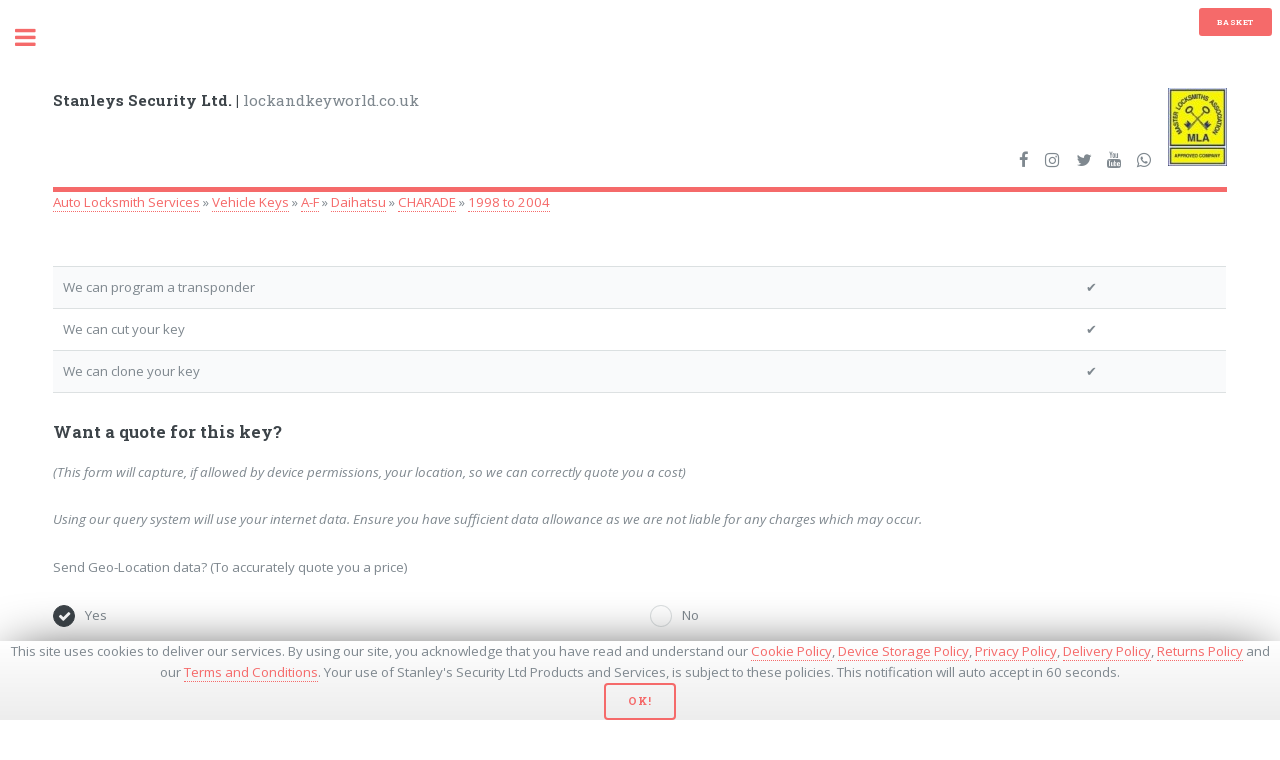

--- FILE ---
content_type: text/html; charset=UTF-8
request_url: https://lockandkeyworld.co.uk/auto-locksmith-services/vehicle-keys/a-f/daihatsu/charade/1998-to-2004.html
body_size: 5129
content:
<!DOCTYPE HTML>
<!--
	Editorial by HTML5 UP
	html5up.net | @ajlkn
	Free for personal and commercial use under the CCA 3.0 license (html5up.net/license)
-->
<html lang="en">
	<head>
		<title>Stanleys Security Ltd | Auto Locksmith Services » Vehicle Keys » A-F » Daihatsu » CHARADE » 1998 to 2004</title>
		<meta charset="utf-8">
		<meta http-equiv="Content-Type" content="text/html;charset=utf-8" />
		<meta name="theme-color" content="#f56a6a"/>
		<meta name="description" content="Covers the years: 1998 to 2004" />
		<meta name="keywords" content="Covers, the, years:, 1998, to, 2004"/>
		<meta name="author" content="Stanleys Security Ltd | Simon Britstone" />
		<meta name="viewport" content="width=device-width, initial-scale=1" />
		<meta name="msvalidate.01" content="1C0333E6982F1E5DADAF02035408182E" />		
		<meta name="google-site-verification" content="mNZP74UMC5-DB0EeiEKw1HpmH9sCjGtqbLQTbCMAfSk" />
		<!-- Google tag (gtag.js) -->
		<script async src="https://www.googletagmanager.com/gtag/js?id=G-MFEHP5PPQW">
		</script>
		<script>
			window.dataLayer = window.dataLayer || [];
			function gtag(){dataLayer.push(arguments);}
			gtag('js', new Date());

			gtag('config', 'G-MFEHP5PPQW');
		</script>
		<!--[if lte IE 8]><script src="/assets/js/ie/html5shiv.js"></script><![endif]-->
		<link rel="stylesheet" href="/assets/css/main.css" />
		<link rel="stylesheet" href="/assets/css/nav-load.css" />
		<link rel="stylesheet" href="/assets/css/lightbox.css" />
		<link rel="stylesheet" href="/assets/css/slippry.css" />
		<link rel="manifest" href="/manifest.json">
				<link rel="canonical" href="https://lockandkeyworld.co.uk/auto-locksmith-services/vehicle-keys/a-f/daihatsu/charade/1998-to-2004.html" />
		<!--<link rel="stylesheet" href="/assets/css/cart.css" />-->
		<!--[if lte IE 9]><link rel="stylesheet" href="/assets/css/ie9.css" /><![endif]-->
		<!--[if lte IE 8]><link rel="stylesheet" href="/assets/css/ie8.css" /><![endif]-->
		<!--[if gte IE 9]>
  <style type="text/css">
    .gradient {
       filter: none;
    }
  </style>
<![endif]-->
		<script src="/assets/js/jquery.min.js"></script>
		<script src="/assets/js/skel.min.js"></script>
		<script src="/assets/js/main.js?1537959405"></script>
		<script src="/assets/js/util.js" async></script>
		<!--[if lte IE 8]><script src="/assets/js/ie/respond.min.js"></script><![endif]-->
	</head>
	<!-- Google tag (gtag.js) -->
<script async src="https://www.googletagmanager.com/gtag/js?id=G-MFEHP5PPQW"></script>
<script>
  window.dataLayer = window.dataLayer || [];
  function gtag(){dataLayer.push(arguments);}
  gtag('js', new Date());

  gtag('config', 'G-MFEHP5PPQW');
</script>	<body>
	<input type="hidden" id="page-id" style="display:none" value="3082">			
		<!-- Wrapper -->
			<div id="wrapper">

				<!-- Main -->
					<div id="main">
						<section id="basket-section">
							 <div class="button special small menu1">
											<span id="basket">Basket</span><span id="quick-total" style="display:block"><span id="tot"></span></span>
						</div>		<table class="cart-holder" id="view-basket">

		</table>	
&nbsp;
						</section>
						<div class="inner">

							<!-- Header -->
								<header id="header">

	<a href="/" class="logo"><strong>
	Stanleys Security Ltd. | </strong>lockandkeyworld.co.uk</a>
	<ul class="icons" class="">
		<li><a href="https://www.facebook.com/Lockandkeyworld/" class="icon fa-facebook"><span class="label">Facebook</span></a></li>
		<li><a href="https://www.instagram.com/stanleysgroup/" class="icon fa-instagram"><span class="label">Instagram</span></a></li>
		<li><a href="https://twitter.com/stanleysgroup" class="icon fa-twitter"><span class="label">Twitter</span></a></li>
		<li><a href="https://www.youtube.com/channel/UCEzD3xwk7mahdhTVuEsZ7sQ/" class="icon fa-youtube"><span class="label">Youtube</span></a></li>
		<li><a href="https://wa.me/+441704501336" class="icon fa-whatsapp"><span class="label">WhatsApp</span></a></li>
		<li><a href="https://www.locksmiths.co.uk" target="_blank" class="icon" rel="noopener noreferrer"><span class="logo"><img src="/images/mla_logo.jpg" style="" alt="Master Locksmiths Assocation"/></span></a></li>
	</ul>

</header>
<!-- Ajax Breadcrumbs-->
<div id="breadcrumb-holder"><div id="breadcrumb-loading-holder"><div id="breadcrumb-loading"></div><div id="breadcrumb-loading-text">Loading Breadcrumbs...</div></div></div>

	
	<script type="application/ld+json">
		{
			"@context": "http://schema.org",
			"@type": "BreadcrumbList",
			"itemListElement": 
				[
					
					{
					"@type": "ListItem",
					"position": 1,
					"item": 
						{
							"@id": "lockandkeyworld.co.uk/auto-locksmith-services/",
							"name": "Auto Locksmith Services"
						}
					},
					{
					"@type": "ListItem",
					"position": 2,
					"item": 
						{
							"@id": "lockandkeyworld.co.uk/auto-locksmith-services/vehicle-keys/",
							"name": "Vehicle Keys"
						}
					},
					{
					"@type": "ListItem",
					"position": 3,
					"item": 
						{
							"@id": "lockandkeyworld.co.uk/auto-locksmith-services/vehicle-keys/a-f/",
							"name": "A-F"
						}
					},
					{
					"@type": "ListItem",
					"position": 4,
					"item": 
						{
							"@id": "lockandkeyworld.co.uk/auto-locksmith-services/vehicle-keys/a-f/daihatsu/",
							"name": "Daihatsu"
						}
					},
					{
					"@type": "ListItem",
					"position": 5,
					"item": 
						{
							"@id": "lockandkeyworld.co.uk/auto-locksmith-services/vehicle-keys/a-f/daihatsu/charade/",
							"name": "CHARADE"
						}
					},
					{
					"@type": "ListItem",
					"position": 6,
					"item": 
						{
							"@id": "lockandkeyworld.co.uk/auto-locksmith-services/vehicle-keys/a-f/daihatsu/charade/1998-to-2004.html",
							"name": "1998 to 2004"
						}
					}]
}
</script> 

							<!-- Banner -->
															</section>
							

							<!-- Section -->
								<section>														
										<table><tr><td>We can program a transponder</td><td style="text-align:left;">&#x2714;</td></tr><tr><td>We can cut your key</td><td style="text-align:left;">&#x2714;</td></tr><tr><td>We can clone your key</td><td style="text-align:left;">&#x2714;</td></tr></table><h3>Want a quote for this key?</h3><script src="/assets/js/geo.js"></script>
<em>(This form will capture, if allowed by device permissions, your location, so we can correctly quote you a cost)</em></p>
<p><em>Using our query system will use your internet data. Ensure you have sufficient data allowance as we are not liable for any charges which may occur.</em></p>
<p>Send Geo-Location data? (To accurately quote you a price)</p>
<div class="row uniform">
<div class="6u 12u$(small)"><input id="geo-locate-yes" type="radio" name="geo-locate" value="Yes" checked="checked" /><label for="geo-locate-yes">Yes</label></div>
<div class="6u$ 12u$(small)"><input id="geo-locate-no" type="radio" name="geo-locate" value="No" /> <label for="geo-locate-no">No</label></div>
<input type="hidden" name="geo-lat" class="customer-details" id="geo-lat" style="display:none" />
<input type="hidden" name="geo-long" class="customer-details" id="geo-long" style ="display:none" />
<div class="4u 12u$(small)"><input id="customer-name" class="customer-details" type="text" name="customer-name" placeholder="Name*"/></div>
<div class="4u 12u$(small)"><input id="customer-tel" class="customer-details" type="tel" name="customer-tel" placeholder="Tel"/></div>
<div class="4u$ 12u$(small)"><input id="customer-email" class="customer-details" type="email" name="customer-email" placeholder="E-Mail*"/></div>
<hr class="12u$" />
<div class="12u$">
<div class="select-wrapper">
<select id="scenario" class="scenario-details" name="scenario-details">
<option value="">- What is your current situation -</option>
<option value="I have lost all my keys!">I have lost all my keys!</option>
<option value="I have locked my keys in my car!">I have locked my keys in my car!</option>
<option value="I require a new spare remote transponder key">I require a new spare remote transponder key</option>
<option value="I require a new non remote transponder key">I require a new non remote transponder key</option>
<option value="I require a new key to open my doors only">I require a new key to open my doors only</option>
<option value="I require my vehicles security details">I require my vehicles security details</option>
<option value="I require a battery change/key service/key repair">I require a battery change/key service/key repair</option>
</select></div>
</div>
<div class="6u 12u$(small)"><input id="proxy-yes" class="car-details "type="radio" name="proxy-opt" value="My vehicle uses a keyless/proximity system"  /><label for="proxy-yes">My vehicle uses a keyless/proximity system</label></div>
<div class="6u$ 12u$(small)"><input id="proxy-no" class="car-details "type="radio" name="proxy-opt" value="My vehicle does not use a keyless/proximity system" checked="checked" /> <label for="proxy-no">My vehicle does not use a keyless/proximity system</label></div>
<div class="6u 12u$(small)" id="b64-holder">Image of Car/Key: <br /> <input id="car-image" class="car-details" type="file" name="car-image" accept="image/*" onchange="filesChanged(this.files)"  /><input type="hidden" id="b64" class="car-details" name="b64" value="" /></div>
<div class="6u$ 12u$(small)"><img id="img-out" /></div>
<hr class="12u$" />
<div class="6u 12u$(small)"><input id="captcha" class="scenario-details" type="text" name="captcha" placeholder="Captcha*"/></div>
<div class="6u$ 12u$(small)"><img id="captcha-image" src="/assets/php/captcha.php" alt="captcha" /><span id="refresh-captcha" style="cursor: pointer;">↺</span></div>
<div class="12u$">
<em><strong id="current-package-size"></strong></em>
<ul class="actions">
<li><input id="submit-car" class="car-details" type="submit" value="Submit" disabled="disabled" /></li>
<li><input id="reset-car" type="reset" value="Reset" /></li>
</ul>
<em>* - Required Fields</em>
</div>
</div>
<input type="hidden" class="car-details" id="car-details" name="car-id" value="" />
<input type="hidden" class="car-details" id="form-title" name="form-title" value="Car Key Enquiry" />
<div class="posts">
      

	   </div>																	
								</section>
								
						</div>
					</div>

				<!-- Sidebar -->
					<div id="sidebar">
						<div class="inner">

							<!-- Search -->
								<section id="search" class="alt">
									<form>
										<input type="text" name="query" id="query" placeholder="Search" autocomplete="off" />
									</form>
								</section>

							<!-- Menu -->
									<nav id="menu">
	<header class="major">
		<h2>Menu</h2>
	</header>
	<div id="loader-holder">
<div id="loader"></div>	
<div id="loader-text" style="text-align:center;">Navigation Loading</div>
</div>
<ul id="nav" style="display:none">
</ul>
</nav>
							<!-- Section -->
								<section>
									<header class="major">
										<h2>Get in touch</h2>
									</header>
									<p>We are located in Southport, Merseyside. Our premisis has been trading since 1940, supplying hardware, garden tools and machinery, fuel items and locksmithing services. Not only locally but internationally.</p>
									<ul class="contact">
										<li class="fa-envelope-o"><a href="mailto:info@lockandkeyworld.co.uk">info@lockandkeyworld.co.uk</a></li>
										<li class="fa-whatsapp"><a href="https://wa.me/+441704501336">+441704501336</a><br />
										<a href="https://wa.me/+441704535369">+441704535369</a><br />
										<a href="https://wa.me/+447534485437">+447534485437</a></li>
										<li class="fa-phone"><a href="tel:+441704501336">(01704) 501336</a><br />
										<a href="tel:+441704535369">(01704) 535369</a><br />
										<a href="tel:+447534485437">(07534) 485437</a></li>
										<li class="fa-home">106-114 Shakespeare Street<br />
										Southport, Merseyside<br />
										PR8 5AJ, United Kingdom</li>
										<li class="fa-clock-o">Opening Hours: <br />Monday-Friday<br />9:00 AM till 5:00 PM<br />Saturday<br />9:00 AM till 1:00 PM</li>
										<li class="fa-map"><iframe src="https://www.google.com/maps/embed?pb=!1m18!1m12!1m3!1d2365.4478157801864!2d-3.0078185833970226!3d53.6389868800415!2m3!1f0!2f0!3f0!3m2!1i1024!2i768!4f13.1!3m3!1m2!1s0x487b3ec69a99c513%3A0x62e3c41419c8b18d!2sStanley+Security+Ltd!5e0!3m2!1sen!2suk!4v1509564743245" frameborder="0" style="border:0;width:100%" allowfullscreen></iframe></li>
									</ul>
								</section>

							<!-- Footer -->
								<footer id="footer">
									<p class="copyright">&copy; Stanleys Security Limited. All rights reserved. Design: <a href="https://html5up.net">HTML5 UP</a>. Development: <a href="mailto:simon@lockandkeyworld.com">S. Britstone</a>.</p>
									<p class="copyright">If you wish to visit our old website you can click <a href="/archive" target="_blank">here</a>.</p>
									<p class="copyright">To see our Privacy Policy click <a href="/privacy-policy.html" target="_blank">here</a>.</p>
									<p class="copyright">To see our Cookie Policy click <a href="/cookie-policy.html" target="_blank">here</a>.</p>
									<p class="copyright">To see our Delivery Policy click <a href="/delivery-policy.html" target="_blank">here</a>.</p>
									<p class="copyright">To see our Returns Policy click <a href="/returns-policy.html" target="_blank">here</a>.</p>
									<p class="copyright">To see our Terms and Conditions click <a href="/t&c.html" target="_blank">here</a>.</p>

								</footer>

						</div>
					</div>
				<!-- Search Results-->
				<section id="search-section">
					
					<div id="search-overlay">
						

					<div class="holder gradient">
						<div id="search-results-table">
									<table id="s-results" class="alt">
									
									</table>
									</div>
						</div>
					</div>
				</section>
				<section id="error-section">
					<div class="error-small">
						
					</div>
				</section>
				<section id="lightbox-section">
					<div class="lightbox-holder">
						<div class="lightbox-close">
						X
						</div>
						<div class="lightbox-image">
						<img id="lightbox-img" src="" alt="CCTV View Front Counter">
						</div>
						<div class="lightbox-text">
												</div>
					</div>
				</section>
			</div>

		<!-- Scripts -->

		<!--[if lte IE 8]><script src="assets/js/ie/respond.min.js"></script><![endif]-->
		<script src="/assets/js/slippry.min.js"></script>
		<script src="/assets/js/basket.js?1675958694" async></script>
		<script src="/assets/js/search.js?1537986699" async></script>
		<script src="/assets/js/localforage.min.js"></script>
		<script src="/assets/js/nav.js?1617786760" async></script>
		<script src="/assets/js/downscale.js" async></script>
		<script src="/assets/js/downsample.js" async></script>
		<script src="/assets/js/canvas.js" async></script>
		<script src="/assets/js/forms.js?1537987858" async></script>
		<script src="/assets/js/priv-cook.js?1537991458" async></script>
		<script src="/assets/js/breadcrumbs.js?1537988644" async></script>
		<script src="/assets/js/jstree.min.js?1537951539" async></script>
		<script src="/assets/js/purify.js?1688560840" async></script>
				<script>
			$(document).ready(function(){
				$('#slider').slippry(
					{

					}
				);
				if(typeof check !== 'undefined')
					{
						getLocation(true);
					}

			});

		</script>
	</body>
</html>


--- FILE ---
content_type: text/html; charset=UTF-8
request_url: https://lockandkeyworld.co.uk/assets/php/newf.php
body_size: 196
content:
{"breadcrumbs":[{"id":"3082","pagetitle":"1998 to 2004","parentId":2470,"pageURI":"auto-locksmith-services\/vehicle-keys\/a-f\/daihatsu\/charade\/1998-to-2004.html"},{"id":"2470","pagetitle":"CHARADE","parentId":183,"pageURI":"auto-locksmith-services\/vehicle-keys\/a-f\/daihatsu\/charade\/"},{"id":"183","pagetitle":"Daihatsu","parentId":3823,"pageURI":"auto-locksmith-services\/vehicle-keys\/a-f\/daihatsu\/"},{"id":"3823","pagetitle":"A-F","parentId":172,"pageURI":"auto-locksmith-services\/vehicle-keys\/a-f\/"},{"id":"172","pagetitle":"Vehicle Keys","parentId":37,"pageURI":"auto-locksmith-services\/vehicle-keys\/"},{"id":"37","pagetitle":"Auto Locksmith Services","parentId":0,"pageURI":"auto-locksmith-services\/"}]}

--- FILE ---
content_type: text/css
request_url: https://lockandkeyworld.co.uk/assets/css/main.css
body_size: 14477
content:
@charset "UTF-8";

@import url(font-awesome.min.css);
@import url("https://fonts.googleapis.com/css?family=Open+Sans:400,600,400italic,600italic|Roboto+Slab:400,700");

/*
	Editorial by HTML5 UP
	html5up.net | @ajlkn
	Free for personal and commercial use under the CCA 3.0 license (html5up.net/license)
*/

/* Reset */

	html, body, div, span, applet, object, iframe, h1, h2, h3, h4, h5, h6, p, blockquote, pre, a, abbr, acronym, address, big, cite, code, del, dfn, em, img, ins, kbd, q, s, samp, small, strike, strong, sub, sup, tt, var, b, u, i, center, dl, dt, dd, ol, ul, li, fieldset, form, label, legend, table, caption, tbody, tfoot, thead, tr, th, td, article, aside, canvas, details, embed, figure, figcaption, footer, header, hgroup, menu, nav, output, ruby, section, summary, time, mark, audio, video {
		margin: 0;
		padding: 0;
		border: 0;
		font-size: 100%;
		font: inherit;
		vertical-align: baseline;
	}

	article, aside, details, figcaption, figure, footer, header, hgroup, menu, nav, section {
		display: block;
	}

	body {
		line-height: 1;
	}

	ol, ul {
		list-style: none;
	}

	blockquote, q {
		quotes: none;
	}

	blockquote:before, blockquote:after, q:before, q:after {
		content: '';
		content: none;
	}

	table {
		border-collapse: collapse;
		border-spacing: 0;
	}

	body {
		-webkit-text-size-adjust: none;
	}

/* Box Model */

	*, *:before, *:after {
		-moz-box-sizing: border-box;
		-webkit-box-sizing: border-box;
		box-sizing: border-box;
	}

/* Grid */

	.row {
		border-bottom: solid 1px transparent;
		-moz-box-sizing: border-box;
		-webkit-box-sizing: border-box;
		box-sizing: border-box;
	}

	.row > * {
		float: left;
		-moz-box-sizing: border-box;
		-webkit-box-sizing: border-box;
		box-sizing: border-box;
	}

	.row:after, .row:before {
		content: '';
		display: block;
		clear: both;
		height: 0;
	}

	.row.uniform > * > :first-child {
		margin-top: 0;
	}

	.row.uniform > * > :last-child {
		margin-bottom: 0;
	}

	.row.\30 \25 > * {
		padding: 0 0 0 0em;
	}

	.row.\30 \25 {
		margin: 0 0 -1px 0em;
	}

	.row.uniform.\30 \25 > * {
		padding: 0em 0 0 0em;
	}

	.row.uniform.\30 \25 {
		margin: 0em 0 -1px 0em;
	}

	.row > * {
		padding: 0 0 0 1.5em;
	}

	.row {
		margin: 0 0 -1px -1.5em;
	}

	.row.uniform > * {
		padding: 1.5em 0 0 1.5em;
	}

	.row.uniform {
		margin: -1.5em 0 -1px -1.5em;
	}

	.row.\32 00\25 > * {
		padding: 0 0 0 3em;
	}

	.row.\32 00\25 {
		margin: 0 0 -1px -3em;
	}

	.row.uniform.\32 00\25 > * {
		padding: 3em 0 0 3em;
	}

	.row.uniform.\32 00\25 {
		margin: -3em 0 -1px -3em;
	}

	.row.\31 50\25 > * {
		padding: 0 0 0 2.25em;
	}

	.row.\31 50\25 {
		margin: 0 0 -1px -2.25em;
	}

	.row.uniform.\31 50\25 > * {
		padding: 2.25em 0 0 2.25em;
	}

	.row.uniform.\31 50\25 {
		margin: -2.25em 0 -1px -2.25em;
	}

	.row.\35 0\25 > * {
		padding: 0 0 0 0.75em;
	}

	.row.\35 0\25 {
		margin: 0 0 -1px -0.75em;
	}

	.row.uniform.\35 0\25 > * {
		padding: 0.75em 0 0 0.75em;
	}

	.row.uniform.\35 0\25 {
		margin: -0.75em 0 -1px -0.75em;
	}

	.row.\32 5\25 > * {
		padding: 0 0 0 0.375em;
	}

	.row.\32 5\25 {
		margin: 0 0 -1px -0.375em;
	}

	.row.uniform.\32 5\25 > * {
		padding: 0.375em 0 0 0.375em;
	}

	.row.uniform.\32 5\25 {
		margin: -0.375em 0 -1px -0.375em;
	}

	.\31 2u, .\31 2u\24 {
		width: 100%;
		clear: none;
		margin-left: 0;
	}

	.\31 1u, .\31 1u\24 {
		width: 91.6666666667%;
		clear: none;
		margin-left: 0;
	}

	.\31 0u, .\31 0u\24 {
		width: 83.3333333333%;
		clear: none;
		margin-left: 0;
	}

	.\39 u, .\39 u\24 {
		width: 75%;
		clear: none;
		margin-left: 0;
	}

	.\38 u, .\38 u\24 {
		width: 66.6666666667%;
		clear: none;
		margin-left: 0;
	}

	.\37 u, .\37 u\24 {
		width: 58.3333333333%;
		clear: none;
		margin-left: 0;
	}

	.\36 u, .\36 u\24 {
		width: 50%;
		clear: none;
		margin-left: 0;
	}

	.\35 u, .\35 u\24 {
		width: 41.6666666667%;
		clear: none;
		margin-left: 0;
	}

	.\34 u, .\34 u\24 {
		width: 33.3333333333%;
		clear: none;
		margin-left: 0;
	}

	.\33 u, .\33 u\24 {
		width: 25%;
		clear: none;
		margin-left: 0;
	}

	.\32 u, .\32 u\24 {
		width: 16.6666666667%;
		clear: none;
		margin-left: 0;
	}

	.\31 u, .\31 u\24 {
		width: 8.3333333333%;
		clear: none;
		margin-left: 0;
	}

	.\31 2u\24 + *,
	.\31 1u\24 + *,
	.\31 0u\24 + *,
	.\39 u\24 + *,
	.\38 u\24 + *,
	.\37 u\24 + *,
	.\36 u\24 + *,
	.\35 u\24 + *,
	.\34 u\24 + *,
	.\33 u\24 + *,
	.\32 u\24 + *,
	.\31 u\24 + * {
		clear: left;
	}

	.\-11u {
		margin-left: 91.66667%;
	}

	.\-10u {
		margin-left: 83.33333%;
	}

	.\-9u {
		margin-left: 75%;
	}

	.\-8u {
		margin-left: 66.66667%;
	}

	.\-7u {
		margin-left: 58.33333%;
	}

	.\-6u {
		margin-left: 50%;
	}

	.\-5u {
		margin-left: 41.66667%;
	}

	.\-4u {
		margin-left: 33.33333%;
	}

	.\-3u {
		margin-left: 25%;
	}

	.\-2u {
		margin-left: 16.66667%;
	}

	.\-1u {
		margin-left: 8.33333%;
	}

	@media screen and (max-width: 1680px) {

		.row > * {
			padding: 0 0 0 1.5em;
		}

		.row {
			margin: 0 0 -1px -1.5em;
		}

		.row.uniform > * {
			padding: 1.5em 0 0 1.5em;
		}

		.row.uniform {
			margin: -1.5em 0 -1px -1.5em;
		}

		.row.\32 00\25 > * {
			padding: 0 0 0 3em;
		}

		.row.\32 00\25 {
			margin: 0 0 -1px -3em;
		}

		.row.uniform.\32 00\25 > * {
			padding: 3em 0 0 3em;
		}

		.row.uniform.\32 00\25 {
			margin: -3em 0 -1px -3em;
		}

		.row.\31 50\25 > * {
			padding: 0 0 0 2.25em;
		}

		.row.\31 50\25 {
			margin: 0 0 -1px -2.25em;
		}

		.row.uniform.\31 50\25 > * {
			padding: 2.25em 0 0 2.25em;
		}

		.row.uniform.\31 50\25 {
			margin: -2.25em 0 -1px -2.25em;
		}

		.row.\35 0\25 > * {
			padding: 0 0 0 0.75em;
		}

		.row.\35 0\25 {
			margin: 0 0 -1px -0.75em;
		}

		.row.uniform.\35 0\25 > * {
			padding: 0.75em 0 0 0.75em;
		}

		.row.uniform.\35 0\25 {
			margin: -0.75em 0 -1px -0.75em;
		}

		.row.\32 5\25 > * {
			padding: 0 0 0 0.375em;
		}

		.row.\32 5\25 {
			margin: 0 0 -1px -0.375em;
		}

		.row.uniform.\32 5\25 > * {
			padding: 0.375em 0 0 0.375em;
		}

		.row.uniform.\32 5\25 {
			margin: -0.375em 0 -1px -0.375em;
		}

		.\31 2u\28xlarge\29, .\31 2u\24\28xlarge\29 {
			width: 100%;
			clear: none;
			margin-left: 0;
		}

		.\31 1u\28xlarge\29, .\31 1u\24\28xlarge\29 {
			width: 91.6666666667%;
			clear: none;
			margin-left: 0;
		}

		.\31 0u\28xlarge\29, .\31 0u\24\28xlarge\29 {
			width: 83.3333333333%;
			clear: none;
			margin-left: 0;
		}

		.\39 u\28xlarge\29, .\39 u\24\28xlarge\29 {
			width: 75%;
			clear: none;
			margin-left: 0;
		}

		.\38 u\28xlarge\29, .\38 u\24\28xlarge\29 {
			width: 66.6666666667%;
			clear: none;
			margin-left: 0;
		}

		.\37 u\28xlarge\29, .\37 u\24\28xlarge\29 {
			width: 58.3333333333%;
			clear: none;
			margin-left: 0;
		}

		.\36 u\28xlarge\29, .\36 u\24\28xlarge\29 {
			width: 50%;
			clear: none;
			margin-left: 0;
		}

		.\35 u\28xlarge\29, .\35 u\24\28xlarge\29 {
			width: 41.6666666667%;
			clear: none;
			margin-left: 0;
		}

		.\34 u\28xlarge\29, .\34 u\24\28xlarge\29 {
			width: 33.3333333333%;
			clear: none;
			margin-left: 0;
		}

		.\33 u\28xlarge\29, .\33 u\24\28xlarge\29 {
			width: 25%;
			clear: none;
			margin-left: 0;
		}

		.\32 u\28xlarge\29, .\32 u\24\28xlarge\29 {
			width: 16.6666666667%;
			clear: none;
			margin-left: 0;
		}

		.\31 u\28xlarge\29, .\31 u\24\28xlarge\29 {
			width: 8.3333333333%;
			clear: none;
			margin-left: 0;
		}

		.\31 2u\24\28xlarge\29 + *,
		.\31 1u\24\28xlarge\29 + *,
		.\31 0u\24\28xlarge\29 + *,
		.\39 u\24\28xlarge\29 + *,
		.\38 u\24\28xlarge\29 + *,
		.\37 u\24\28xlarge\29 + *,
		.\36 u\24\28xlarge\29 + *,
		.\35 u\24\28xlarge\29 + *,
		.\34 u\24\28xlarge\29 + *,
		.\33 u\24\28xlarge\29 + *,
		.\32 u\24\28xlarge\29 + *,
		.\31 u\24\28xlarge\29 + * {
			clear: left;
		}

		.\-11u\28xlarge\29 {
			margin-left: 91.66667%;
		}

		.\-10u\28xlarge\29 {
			margin-left: 83.33333%;
		}

		.\-9u\28xlarge\29 {
			margin-left: 75%;
		}

		.\-8u\28xlarge\29 {
			margin-left: 66.66667%;
		}

		.\-7u\28xlarge\29 {
			margin-left: 58.33333%;
		}

		.\-6u\28xlarge\29 {
			margin-left: 50%;
		}

		.\-5u\28xlarge\29 {
			margin-left: 41.66667%;
		}

		.\-4u\28xlarge\29 {
			margin-left: 33.33333%;
		}

		.\-3u\28xlarge\29 {
			margin-left: 25%;
		}

		.\-2u\28xlarge\29 {
			margin-left: 16.66667%;
		}

		.\-1u\28xlarge\29 {
			margin-left: 8.33333%;
		}

	}

	@media screen and (max-width: 1280px) {

		.row > * {
			padding: 0 0 0 1.5em;
		}

		.row {
			margin: 0 0 -1px -1.5em;
		}

		.row.uniform > * {
			padding: 1.5em 0 0 1.5em;
		}

		.row.uniform {
			margin: -1.5em 0 -1px -1.5em;
		}

		.row.\32 00\25 > * {
			padding: 0 0 0 3em;
		}

		.row.\32 00\25 {
			margin: 0 0 -1px -3em;
		}

		.row.uniform.\32 00\25 > * {
			padding: 3em 0 0 3em;
		}

		.row.uniform.\32 00\25 {
			margin: -3em 0 -1px -3em;
		}

		.row.\31 50\25 > * {
			padding: 0 0 0 2.25em;
		}

		.row.\31 50\25 {
			margin: 0 0 -1px -2.25em;
		}

		.row.uniform.\31 50\25 > * {
			padding: 2.25em 0 0 2.25em;
		}

		.row.uniform.\31 50\25 {
			margin: -2.25em 0 -1px -2.25em;
		}

		.row.\35 0\25 > * {
			padding: 0 0 0 0.75em;
		}

		.row.\35 0\25 {
			margin: 0 0 -1px -0.75em;
		}

		.row.uniform.\35 0\25 > * {
			padding: 0.75em 0 0 0.75em;
		}

		.row.uniform.\35 0\25 {
			margin: -0.75em 0 -1px -0.75em;
		}

		.row.\32 5\25 > * {
			padding: 0 0 0 0.375em;
		}

		.row.\32 5\25 {
			margin: 0 0 -1px -0.375em;
		}

		.row.uniform.\32 5\25 > * {
			padding: 0.375em 0 0 0.375em;
		}

		.row.uniform.\32 5\25 {
			margin: -0.375em 0 -1px -0.375em;
		}

		.\31 2u\28large\29, .\31 2u\24\28large\29 {
			width: 100%;
			clear: none;
			margin-left: 0;
		}

		.\31 1u\28large\29, .\31 1u\24\28large\29 {
			width: 91.6666666667%;
			clear: none;
			margin-left: 0;
		}

		.\31 0u\28large\29, .\31 0u\24\28large\29 {
			width: 83.3333333333%;
			clear: none;
			margin-left: 0;
		}

		.\39 u\28large\29, .\39 u\24\28large\29 {
			width: 75%;
			clear: none;
			margin-left: 0;
		}

		.\38 u\28large\29, .\38 u\24\28large\29 {
			width: 66.6666666667%;
			clear: none;
			margin-left: 0;
		}

		.\37 u\28large\29, .\37 u\24\28large\29 {
			width: 58.3333333333%;
			clear: none;
			margin-left: 0;
		}

		.\36 u\28large\29, .\36 u\24\28large\29 {
			width: 50%;
			clear: none;
			margin-left: 0;
		}

		.\35 u\28large\29, .\35 u\24\28large\29 {
			width: 41.6666666667%;
			clear: none;
			margin-left: 0;
		}

		.\34 u\28large\29, .\34 u\24\28large\29 {
			width: 33.3333333333%;
			clear: none;
			margin-left: 0;
		}

		.\33 u\28large\29, .\33 u\24\28large\29 {
			width: 25%;
			clear: none;
			margin-left: 0;
		}

		.\32 u\28large\29, .\32 u\24\28large\29 {
			width: 16.6666666667%;
			clear: none;
			margin-left: 0;
		}

		.\31 u\28large\29, .\31 u\24\28large\29 {
			width: 8.3333333333%;
			clear: none;
			margin-left: 0;
		}

		.\31 2u\24\28large\29 + *,
		.\31 1u\24\28large\29 + *,
		.\31 0u\24\28large\29 + *,
		.\39 u\24\28large\29 + *,
		.\38 u\24\28large\29 + *,
		.\37 u\24\28large\29 + *,
		.\36 u\24\28large\29 + *,
		.\35 u\24\28large\29 + *,
		.\34 u\24\28large\29 + *,
		.\33 u\24\28large\29 + *,
		.\32 u\24\28large\29 + *,
		.\31 u\24\28large\29 + * {
			clear: left;
		}

		.\-11u\28large\29 {
			margin-left: 91.66667%;
		}

		.\-10u\28large\29 {
			margin-left: 83.33333%;
		}

		.\-9u\28large\29 {
			margin-left: 75%;
		}

		.\-8u\28large\29 {
			margin-left: 66.66667%;
		}

		.\-7u\28large\29 {
			margin-left: 58.33333%;
		}

		.\-6u\28large\29 {
			margin-left: 50%;
		}

		.\-5u\28large\29 {
			margin-left: 41.66667%;
		}

		.\-4u\28large\29 {
			margin-left: 33.33333%;
		}

		.\-3u\28large\29 {
			margin-left: 25%;
		}

		.\-2u\28large\29 {
			margin-left: 16.66667%;
		}

		.\-1u\28large\29 {
			margin-left: 8.33333%;
		}

	}

	@media screen and (max-width: 980px) {

		.row > * {
			padding: 0 0 0 1.5em;
		}

		.row {
			margin: 0 0 -1px -1.5em;
		}

		.row.uniform > * {
			padding: 1.5em 0 0 1.5em;
		}

		.row.uniform {
			margin: -1.5em 0 -1px -1.5em;
		}

		.row.\32 00\25 > * {
			padding: 0 0 0 3em;
		}

		.row.\32 00\25 {
			margin: 0 0 -1px -3em;
		}

		.row.uniform.\32 00\25 > * {
			padding: 3em 0 0 3em;
		}

		.row.uniform.\32 00\25 {
			margin: -3em 0 -1px -3em;
		}

		.row.\31 50\25 > * {
			padding: 0 0 0 2.25em;
		}

		.row.\31 50\25 {
			margin: 0 0 -1px -2.25em;
		}

		.row.uniform.\31 50\25 > * {
			padding: 2.25em 0 0 2.25em;
		}

		.row.uniform.\31 50\25 {
			margin: -2.25em 0 -1px -2.25em;
		}

		.row.\35 0\25 > * {
			padding: 0 0 0 0.75em;
		}

		.row.\35 0\25 {
			margin: 0 0 -1px -0.75em;
		}

		.row.uniform.\35 0\25 > * {
			padding: 0.75em 0 0 0.75em;
		}

		.row.uniform.\35 0\25 {
			margin: -0.75em 0 -1px -0.75em;
		}

		.row.\32 5\25 > * {
			padding: 0 0 0 0.375em;
		}

		.row.\32 5\25 {
			margin: 0 0 -1px -0.375em;
		}

		.row.uniform.\32 5\25 > * {
			padding: 0.375em 0 0 0.375em;
		}

		.row.uniform.\32 5\25 {
			margin: -0.375em 0 -1px -0.375em;
		}

		.\31 2u\28medium\29, .\31 2u\24\28medium\29 {
			width: 100%;
			clear: none;
			margin-left: 0;
		}

		.\31 1u\28medium\29, .\31 1u\24\28medium\29 {
			width: 91.6666666667%;
			clear: none;
			margin-left: 0;
		}

		.\31 0u\28medium\29, .\31 0u\24\28medium\29 {
			width: 83.3333333333%;
			clear: none;
			margin-left: 0;
		}

		.\39 u\28medium\29, .\39 u\24\28medium\29 {
			width: 75%;
			clear: none;
			margin-left: 0;
		}

		.\38 u\28medium\29, .\38 u\24\28medium\29 {
			width: 66.6666666667%;
			clear: none;
			margin-left: 0;
		}

		.\37 u\28medium\29, .\37 u\24\28medium\29 {
			width: 58.3333333333%;
			clear: none;
			margin-left: 0;
		}

		.\36 u\28medium\29, .\36 u\24\28medium\29 {
			width: 50%;
			clear: none;
			margin-left: 0;
		}

		.\35 u\28medium\29, .\35 u\24\28medium\29 {
			width: 41.6666666667%;
			clear: none;
			margin-left: 0;
		}

		.\34 u\28medium\29, .\34 u\24\28medium\29 {
			width: 33.3333333333%;
			clear: none;
			margin-left: 0;
		}

		.\33 u\28medium\29, .\33 u\24\28medium\29 {
			width: 25%;
			clear: none;
			margin-left: 0;
		}

		.\32 u\28medium\29, .\32 u\24\28medium\29 {
			width: 16.6666666667%;
			clear: none;
			margin-left: 0;
		}

		.\31 u\28medium\29, .\31 u\24\28medium\29 {
			width: 8.3333333333%;
			clear: none;
			margin-left: 0;
		}

		.\31 2u\24\28medium\29 + *,
		.\31 1u\24\28medium\29 + *,
		.\31 0u\24\28medium\29 + *,
		.\39 u\24\28medium\29 + *,
		.\38 u\24\28medium\29 + *,
		.\37 u\24\28medium\29 + *,
		.\36 u\24\28medium\29 + *,
		.\35 u\24\28medium\29 + *,
		.\34 u\24\28medium\29 + *,
		.\33 u\24\28medium\29 + *,
		.\32 u\24\28medium\29 + *,
		.\31 u\24\28medium\29 + * {
			clear: left;
		}

		.\-11u\28medium\29 {
			margin-left: 91.66667%;
		}

		.\-10u\28medium\29 {
			margin-left: 83.33333%;
		}

		.\-9u\28medium\29 {
			margin-left: 75%;
		}

		.\-8u\28medium\29 {
			margin-left: 66.66667%;
		}

		.\-7u\28medium\29 {
			margin-left: 58.33333%;
		}

		.\-6u\28medium\29 {
			margin-left: 50%;
		}

		.\-5u\28medium\29 {
			margin-left: 41.66667%;
		}

		.\-4u\28medium\29 {
			margin-left: 33.33333%;
		}

		.\-3u\28medium\29 {
			margin-left: 25%;
		}

		.\-2u\28medium\29 {
			margin-left: 16.66667%;
		}

		.\-1u\28medium\29 {
			margin-left: 8.33333%;
		}

	}

	@media screen and (max-width: 736px) {

		.row > * {
			padding: 0 0 0 1.5em;
		}

		.row {
			margin: 0 0 -1px -1.5em;
		}

		.row.uniform > * {
			padding: 1.5em 0 0 1.5em;
		}

		.row.uniform {
			margin: -1.5em 0 -1px -1.5em;
		}

		.row.\32 00\25 > * {
			padding: 0 0 0 3em;
		}

		.row.\32 00\25 {
			margin: 0 0 -1px -3em;
		}

		.row.uniform.\32 00\25 > * {
			padding: 3em 0 0 3em;
		}

		.row.uniform.\32 00\25 {
			margin: -3em 0 -1px -3em;
		}

		.row.\31 50\25 > * {
			padding: 0 0 0 2.25em;
		}

		.row.\31 50\25 {
			margin: 0 0 -1px -2.25em;
		}

		.row.uniform.\31 50\25 > * {
			padding: 2.25em 0 0 2.25em;
		}

		.row.uniform.\31 50\25 {
			margin: -2.25em 0 -1px -2.25em;
		}

		.row.\35 0\25 > * {
			padding: 0 0 0 0.75em;
		}

		.row.\35 0\25 {
			margin: 0 0 -1px -0.75em;
		}

		.row.uniform.\35 0\25 > * {
			padding: 0.75em 0 0 0.75em;
		}

		.row.uniform.\35 0\25 {
			margin: -0.75em 0 -1px -0.75em;
		}

		.row.\32 5\25 > * {
			padding: 0 0 0 0.375em;
		}

		.row.\32 5\25 {
			margin: 0 0 -1px -0.375em;
		}

		.row.uniform.\32 5\25 > * {
			padding: 0.375em 0 0 0.375em;
		}

		.row.uniform.\32 5\25 {
			margin: -0.375em 0 -1px -0.375em;
		}

		.\31 2u\28small\29, .\31 2u\24\28small\29 {
			width: 100%;
			clear: none;
			margin-left: 0;
		}

		.\31 1u\28small\29, .\31 1u\24\28small\29 {
			width: 91.6666666667%;
			clear: none;
			margin-left: 0;
		}

		.\31 0u\28small\29, .\31 0u\24\28small\29 {
			width: 83.3333333333%;
			clear: none;
			margin-left: 0;
		}

		.\39 u\28small\29, .\39 u\24\28small\29 {
			width: 75%;
			clear: none;
			margin-left: 0;
		}

		.\38 u\28small\29, .\38 u\24\28small\29 {
			width: 66.6666666667%;
			clear: none;
			margin-left: 0;
		}

		.\37 u\28small\29, .\37 u\24\28small\29 {
			width: 58.3333333333%;
			clear: none;
			margin-left: 0;
		}

		.\36 u\28small\29, .\36 u\24\28small\29 {
			width: 50%;
			clear: none;
			margin-left: 0;
		}

		.\35 u\28small\29, .\35 u\24\28small\29 {
			width: 41.6666666667%;
			clear: none;
			margin-left: 0;
		}

		.\34 u\28small\29, .\34 u\24\28small\29 {
			width: 33.3333333333%;
			clear: none;
			margin-left: 0;
		}

		.\33 u\28small\29, .\33 u\24\28small\29 {
			width: 25%;
			clear: none;
			margin-left: 0;
		}

		.\32 u\28small\29, .\32 u\24\28small\29 {
			width: 16.6666666667%;
			clear: none;
			margin-left: 0;
		}

		.\31 u\28small\29, .\31 u\24\28small\29 {
			width: 8.3333333333%;
			clear: none;
			margin-left: 0;
		}

		.\31 2u\24\28small\29 + *,
		.\31 1u\24\28small\29 + *,
		.\31 0u\24\28small\29 + *,
		.\39 u\24\28small\29 + *,
		.\38 u\24\28small\29 + *,
		.\37 u\24\28small\29 + *,
		.\36 u\24\28small\29 + *,
		.\35 u\24\28small\29 + *,
		.\34 u\24\28small\29 + *,
		.\33 u\24\28small\29 + *,
		.\32 u\24\28small\29 + *,
		.\31 u\24\28small\29 + * {
			clear: left;
		}

		.\-11u\28small\29 {
			margin-left: 91.66667%;
		}

		.\-10u\28small\29 {
			margin-left: 83.33333%;
		}

		.\-9u\28small\29 {
			margin-left: 75%;
		}

		.\-8u\28small\29 {
			margin-left: 66.66667%;
		}

		.\-7u\28small\29 {
			margin-left: 58.33333%;
		}

		.\-6u\28small\29 {
			margin-left: 50%;
		}

		.\-5u\28small\29 {
			margin-left: 41.66667%;
		}

		.\-4u\28small\29 {
			margin-left: 33.33333%;
		}

		.\-3u\28small\29 {
			margin-left: 25%;
		}

		.\-2u\28small\29 {
			margin-left: 16.66667%;
		}

		.\-1u\28small\29 {
			margin-left: 8.33333%;
		}

	}

	@media screen and (max-width: 480px) {

		.row > * {
			padding: 0 0 0 1.5em;
		}

		.row {
			margin: 0 0 -1px -1.5em;
		}

		.row.uniform > * {
			padding: 1.5em 0 0 1.5em;
		}

		.row.uniform {
			margin: -1.5em 0 -1px -1.5em;
		}

		.row.\32 00\25 > * {
			padding: 0 0 0 3em;
		}

		.row.\32 00\25 {
			margin: 0 0 -1px -3em;
		}

		.row.uniform.\32 00\25 > * {
			padding: 3em 0 0 3em;
		}

		.row.uniform.\32 00\25 {
			margin: -3em 0 -1px -3em;
		}

		.row.\31 50\25 > * {
			padding: 0 0 0 2.25em;
		}

		.row.\31 50\25 {
			margin: 0 0 -1px -2.25em;
		}

		.row.uniform.\31 50\25 > * {
			padding: 2.25em 0 0 2.25em;
		}

		.row.uniform.\31 50\25 {
			margin: -2.25em 0 -1px -2.25em;
		}

		.row.\35 0\25 > * {
			padding: 0 0 0 0.75em;
		}

		.row.\35 0\25 {
			margin: 0 0 -1px -0.75em;
		}

		.row.uniform.\35 0\25 > * {
			padding: 0.75em 0 0 0.75em;
		}

		.row.uniform.\35 0\25 {
			margin: -0.75em 0 -1px -0.75em;
		}

		.row.\32 5\25 > * {
			padding: 0 0 0 0.375em;
		}

		.row.\32 5\25 {
			margin: 0 0 -1px -0.375em;
		}

		.row.uniform.\32 5\25 > * {
			padding: 0.375em 0 0 0.375em;
		}

		.row.uniform.\32 5\25 {
			margin: -0.375em 0 -1px -0.375em;
		}

		.\31 2u\28xsmall\29, .\31 2u\24\28xsmall\29 {
			width: 100%;
			clear: none;
			margin-left: 0;
		}

		.\31 1u\28xsmall\29, .\31 1u\24\28xsmall\29 {
			width: 91.6666666667%;
			clear: none;
			margin-left: 0;
		}

		.\31 0u\28xsmall\29, .\31 0u\24\28xsmall\29 {
			width: 83.3333333333%;
			clear: none;
			margin-left: 0;
		}

		.\39 u\28xsmall\29, .\39 u\24\28xsmall\29 {
			width: 75%;
			clear: none;
			margin-left: 0;
		}

		.\38 u\28xsmall\29, .\38 u\24\28xsmall\29 {
			width: 66.6666666667%;
			clear: none;
			margin-left: 0;
		}

		.\37 u\28xsmall\29, .\37 u\24\28xsmall\29 {
			width: 58.3333333333%;
			clear: none;
			margin-left: 0;
		}

		.\36 u\28xsmall\29, .\36 u\24\28xsmall\29 {
			width: 50%;
			clear: none;
			margin-left: 0;
		}

		.\35 u\28xsmall\29, .\35 u\24\28xsmall\29 {
			width: 41.6666666667%;
			clear: none;
			margin-left: 0;
		}

		.\34 u\28xsmall\29, .\34 u\24\28xsmall\29 {
			width: 33.3333333333%;
			clear: none;
			margin-left: 0;
		}

		.\33 u\28xsmall\29, .\33 u\24\28xsmall\29 {
			width: 25%;
			clear: none;
			margin-left: 0;
		}

		.\32 u\28xsmall\29, .\32 u\24\28xsmall\29 {
			width: 16.6666666667%;
			clear: none;
			margin-left: 0;
		}

		.\31 u\28xsmall\29, .\31 u\24\28xsmall\29 {
			width: 8.3333333333%;
			clear: none;
			margin-left: 0;
		}

		.\31 2u\24\28xsmall\29 + *,
		.\31 1u\24\28xsmall\29 + *,
		.\31 0u\24\28xsmall\29 + *,
		.\39 u\24\28xsmall\29 + *,
		.\38 u\24\28xsmall\29 + *,
		.\37 u\24\28xsmall\29 + *,
		.\36 u\24\28xsmall\29 + *,
		.\35 u\24\28xsmall\29 + *,
		.\34 u\24\28xsmall\29 + *,
		.\33 u\24\28xsmall\29 + *,
		.\32 u\24\28xsmall\29 + *,
		.\31 u\24\28xsmall\29 + * {
			clear: left;
		}

		.\-11u\28xsmall\29 {
			margin-left: 91.66667%;
		}

		.\-10u\28xsmall\29 {
			margin-left: 83.33333%;
		}

		.\-9u\28xsmall\29 {
			margin-left: 75%;
		}

		.\-8u\28xsmall\29 {
			margin-left: 66.66667%;
		}

		.\-7u\28xsmall\29 {
			margin-left: 58.33333%;
		}

		.\-6u\28xsmall\29 {
			margin-left: 50%;
		}

		.\-5u\28xsmall\29 {
			margin-left: 41.66667%;
		}

		.\-4u\28xsmall\29 {
			margin-left: 33.33333%;
		}

		.\-3u\28xsmall\29 {
			margin-left: 25%;
		}

		.\-2u\28xsmall\29 {
			margin-left: 16.66667%;
		}

		.\-1u\28xsmall\29 {
			margin-left: 8.33333%;
		}

	}

	@media screen and (max-width: 360px) {

		.row > * {
			padding: 0 0 0 1.5em;
		}

		.row {
			margin: 0 0 -1px -1.5em;
		}

		.row.uniform > * {
			padding: 1.5em 0 0 1.5em;
		}

		.row.uniform {
			margin: -1.5em 0 -1px -1.5em;
		}

		.row.\32 00\25 > * {
			padding: 0 0 0 3em;
		}

		.row.\32 00\25 {
			margin: 0 0 -1px -3em;
		}

		.row.uniform.\32 00\25 > * {
			padding: 3em 0 0 3em;
		}

		.row.uniform.\32 00\25 {
			margin: -3em 0 -1px -3em;
		}

		.row.\31 50\25 > * {
			padding: 0 0 0 2.25em;
		}

		.row.\31 50\25 {
			margin: 0 0 -1px -2.25em;
		}

		.row.uniform.\31 50\25 > * {
			padding: 2.25em 0 0 2.25em;
		}

		.row.uniform.\31 50\25 {
			margin: -2.25em 0 -1px -2.25em;
		}

		.row.\35 0\25 > * {
			padding: 0 0 0 0.75em;
		}

		.row.\35 0\25 {
			margin: 0 0 -1px -0.75em;
		}

		.row.uniform.\35 0\25 > * {
			padding: 0.75em 0 0 0.75em;
		}

		.row.uniform.\35 0\25 {
			margin: -0.75em 0 -1px -0.75em;
		}

		.row.\32 5\25 > * {
			padding: 0 0 0 0.375em;
		}

		.row.\32 5\25 {
			margin: 0 0 -1px -0.375em;
		}

		.row.uniform.\32 5\25 > * {
			padding: 0.375em 0 0 0.375em;
		}

		.row.uniform.\32 5\25 {
			margin: -0.375em 0 -1px -0.375em;
		}

		.\31 2u\28xxsmall\29, .\31 2u\24\28xxsmall\29 {
			width: 100%;
			clear: none;
			margin-left: 0;
		}

		.\31 1u\28xxsmall\29, .\31 1u\24\28xxsmall\29 {
			width: 91.6666666667%;
			clear: none;
			margin-left: 0;
		}

		.\31 0u\28xxsmall\29, .\31 0u\24\28xxsmall\29 {
			width: 83.3333333333%;
			clear: none;
			margin-left: 0;
		}

		.\39 u\28xxsmall\29, .\39 u\24\28xxsmall\29 {
			width: 75%;
			clear: none;
			margin-left: 0;
		}

		.\38 u\28xxsmall\29, .\38 u\24\28xxsmall\29 {
			width: 66.6666666667%;
			clear: none;
			margin-left: 0;
		}

		.\37 u\28xxsmall\29, .\37 u\24\28xxsmall\29 {
			width: 58.3333333333%;
			clear: none;
			margin-left: 0;
		}

		.\36 u\28xxsmall\29, .\36 u\24\28xxsmall\29 {
			width: 50%;
			clear: none;
			margin-left: 0;
		}

		.\35 u\28xxsmall\29, .\35 u\24\28xxsmall\29 {
			width: 41.6666666667%;
			clear: none;
			margin-left: 0;
		}

		.\34 u\28xxsmall\29, .\34 u\24\28xxsmall\29 {
			width: 33.3333333333%;
			clear: none;
			margin-left: 0;
		}

		.\33 u\28xxsmall\29, .\33 u\24\28xxsmall\29 {
			width: 25%;
			clear: none;
			margin-left: 0;
		}

		.\32 u\28xxsmall\29, .\32 u\24\28xxsmall\29 {
			width: 16.6666666667%;
			clear: none;
			margin-left: 0;
		}

		.\31 u\28xxsmall\29, .\31 u\24\28xxsmall\29 {
			width: 8.3333333333%;
			clear: none;
			margin-left: 0;
		}

		.\31 2u\24\28xxsmall\29 + *,
		.\31 1u\24\28xxsmall\29 + *,
		.\31 0u\24\28xxsmall\29 + *,
		.\39 u\24\28xxsmall\29 + *,
		.\38 u\24\28xxsmall\29 + *,
		.\37 u\24\28xxsmall\29 + *,
		.\36 u\24\28xxsmall\29 + *,
		.\35 u\24\28xxsmall\29 + *,
		.\34 u\24\28xxsmall\29 + *,
		.\33 u\24\28xxsmall\29 + *,
		.\32 u\24\28xxsmall\29 + *,
		.\31 u\24\28xxsmall\29 + * {
			clear: left;
		}

		.\-11u\28xxsmall\29 {
			margin-left: 91.66667%;
		}

		.\-10u\28xxsmall\29 {
			margin-left: 83.33333%;
		}

		.\-9u\28xxsmall\29 {
			margin-left: 75%;
		}

		.\-8u\28xxsmall\29 {
			margin-left: 66.66667%;
		}

		.\-7u\28xxsmall\29 {
			margin-left: 58.33333%;
		}

		.\-6u\28xxsmall\29 {
			margin-left: 50%;
		}

		.\-5u\28xxsmall\29 {
			margin-left: 41.66667%;
		}

		.\-4u\28xxsmall\29 {
			margin-left: 33.33333%;
		}

		.\-3u\28xxsmall\29 {
			margin-left: 25%;
		}

		.\-2u\28xxsmall\29 {
			margin-left: 16.66667%;
		}

		.\-1u\28xxsmall\29 {
			margin-left: 8.33333%;
		}

	}

	@media screen and (min-width: 1681px) {

		.row > * {
			padding: 0 0 0 1.5em;
		}

		.row {
			margin: 0 0 -1px -1.5em;
		}

		.row.uniform > * {
			padding: 1.5em 0 0 1.5em;
		}

		.row.uniform {
			margin: -1.5em 0 -1px -1.5em;
		}

		.row.\32 00\25 > * {
			padding: 0 0 0 3em;
		}

		.row.\32 00\25 {
			margin: 0 0 -1px -3em;
		}

		.row.uniform.\32 00\25 > * {
			padding: 3em 0 0 3em;
		}

		.row.uniform.\32 00\25 {
			margin: -3em 0 -1px -3em;
		}

		.row.\31 50\25 > * {
			padding: 0 0 0 2.25em;
		}

		.row.\31 50\25 {
			margin: 0 0 -1px -2.25em;
		}

		.row.uniform.\31 50\25 > * {
			padding: 2.25em 0 0 2.25em;
		}

		.row.uniform.\31 50\25 {
			margin: -2.25em 0 -1px -2.25em;
		}

		.row.\35 0\25 > * {
			padding: 0 0 0 0.75em;
		}

		.row.\35 0\25 {
			margin: 0 0 -1px -0.75em;
		}

		.row.uniform.\35 0\25 > * {
			padding: 0.75em 0 0 0.75em;
		}

		.row.uniform.\35 0\25 {
			margin: -0.75em 0 -1px -0.75em;
		}

		.row.\32 5\25 > * {
			padding: 0 0 0 0.375em;
		}

		.row.\32 5\25 {
			margin: 0 0 -1px -0.375em;
		}

		.row.uniform.\32 5\25 > * {
			padding: 0.375em 0 0 0.375em;
		}

		.row.uniform.\32 5\25 {
			margin: -0.375em 0 -1px -0.375em;
		}

		.\31 2u\28xlarge-to-max\29, .\31 2u\24\28xlarge-to-max\29 {
			width: 100%;
			clear: none;
			margin-left: 0;
		}

		.\31 1u\28xlarge-to-max\29, .\31 1u\24\28xlarge-to-max\29 {
			width: 91.6666666667%;
			clear: none;
			margin-left: 0;
		}

		.\31 0u\28xlarge-to-max\29, .\31 0u\24\28xlarge-to-max\29 {
			width: 83.3333333333%;
			clear: none;
			margin-left: 0;
		}

		.\39 u\28xlarge-to-max\29, .\39 u\24\28xlarge-to-max\29 {
			width: 75%;
			clear: none;
			margin-left: 0;
		}

		.\38 u\28xlarge-to-max\29, .\38 u\24\28xlarge-to-max\29 {
			width: 66.6666666667%;
			clear: none;
			margin-left: 0;
		}

		.\37 u\28xlarge-to-max\29, .\37 u\24\28xlarge-to-max\29 {
			width: 58.3333333333%;
			clear: none;
			margin-left: 0;
		}

		.\36 u\28xlarge-to-max\29, .\36 u\24\28xlarge-to-max\29 {
			width: 50%;
			clear: none;
			margin-left: 0;
		}

		.\35 u\28xlarge-to-max\29, .\35 u\24\28xlarge-to-max\29 {
			width: 41.6666666667%;
			clear: none;
			margin-left: 0;
		}

		.\34 u\28xlarge-to-max\29, .\34 u\24\28xlarge-to-max\29 {
			width: 33.3333333333%;
			clear: none;
			margin-left: 0;
		}

		.\33 u\28xlarge-to-max\29, .\33 u\24\28xlarge-to-max\29 {
			width: 25%;
			clear: none;
			margin-left: 0;
		}

		.\32 u\28xlarge-to-max\29, .\32 u\24\28xlarge-to-max\29 {
			width: 16.6666666667%;
			clear: none;
			margin-left: 0;
		}

		.\31 u\28xlarge-to-max\29, .\31 u\24\28xlarge-to-max\29 {
			width: 8.3333333333%;
			clear: none;
			margin-left: 0;
		}

		.\31 2u\24\28xlarge-to-max\29 + *,
		.\31 1u\24\28xlarge-to-max\29 + *,
		.\31 0u\24\28xlarge-to-max\29 + *,
		.\39 u\24\28xlarge-to-max\29 + *,
		.\38 u\24\28xlarge-to-max\29 + *,
		.\37 u\24\28xlarge-to-max\29 + *,
		.\36 u\24\28xlarge-to-max\29 + *,
		.\35 u\24\28xlarge-to-max\29 + *,
		.\34 u\24\28xlarge-to-max\29 + *,
		.\33 u\24\28xlarge-to-max\29 + *,
		.\32 u\24\28xlarge-to-max\29 + *,
		.\31 u\24\28xlarge-to-max\29 + * {
			clear: left;
		}

		.\-11u\28xlarge-to-max\29 {
			margin-left: 91.66667%;
		}

		.\-10u\28xlarge-to-max\29 {
			margin-left: 83.33333%;
		}

		.\-9u\28xlarge-to-max\29 {
			margin-left: 75%;
		}

		.\-8u\28xlarge-to-max\29 {
			margin-left: 66.66667%;
		}

		.\-7u\28xlarge-to-max\29 {
			margin-left: 58.33333%;
		}

		.\-6u\28xlarge-to-max\29 {
			margin-left: 50%;
		}

		.\-5u\28xlarge-to-max\29 {
			margin-left: 41.66667%;
		}

		.\-4u\28xlarge-to-max\29 {
			margin-left: 33.33333%;
		}

		.\-3u\28xlarge-to-max\29 {
			margin-left: 25%;
		}

		.\-2u\28xlarge-to-max\29 {
			margin-left: 16.66667%;
		}

		.\-1u\28xlarge-to-max\29 {
			margin-left: 8.33333%;
		}

	}

	@media screen and (min-width: 481px) and (max-width: 1680px) {

		.row > * {
			padding: 0 0 0 1.5em;
		}

		.row {
			margin: 0 0 -1px -1.5em;
		}

		.row.uniform > * {
			padding: 1.5em 0 0 1.5em;
		}

		.row.uniform {
			margin: -1.5em 0 -1px -1.5em;
		}

		.row.\32 00\25 > * {
			padding: 0 0 0 3em;
		}

		.row.\32 00\25 {
			margin: 0 0 -1px -3em;
		}

		.row.uniform.\32 00\25 > * {
			padding: 3em 0 0 3em;
		}

		.row.uniform.\32 00\25 {
			margin: -3em 0 -1px -3em;
		}

		.row.\31 50\25 > * {
			padding: 0 0 0 2.25em;
		}

		.row.\31 50\25 {
			margin: 0 0 -1px -2.25em;
		}

		.row.uniform.\31 50\25 > * {
			padding: 2.25em 0 0 2.25em;
		}

		.row.uniform.\31 50\25 {
			margin: -2.25em 0 -1px -2.25em;
		}

		.row.\35 0\25 > * {
			padding: 0 0 0 0.75em;
		}

		.row.\35 0\25 {
			margin: 0 0 -1px -0.75em;
		}

		.row.uniform.\35 0\25 > * {
			padding: 0.75em 0 0 0.75em;
		}

		.row.uniform.\35 0\25 {
			margin: -0.75em 0 -1px -0.75em;
		}

		.row.\32 5\25 > * {
			padding: 0 0 0 0.375em;
		}

		.row.\32 5\25 {
			margin: 0 0 -1px -0.375em;
		}

		.row.uniform.\32 5\25 > * {
			padding: 0.375em 0 0 0.375em;
		}

		.row.uniform.\32 5\25 {
			margin: -0.375em 0 -1px -0.375em;
		}

		.\31 2u\28small-to-xlarge\29, .\31 2u\24\28small-to-xlarge\29 {
			width: 100%;
			clear: none;
			margin-left: 0;
		}

		.\31 1u\28small-to-xlarge\29, .\31 1u\24\28small-to-xlarge\29 {
			width: 91.6666666667%;
			clear: none;
			margin-left: 0;
		}

		.\31 0u\28small-to-xlarge\29, .\31 0u\24\28small-to-xlarge\29 {
			width: 83.3333333333%;
			clear: none;
			margin-left: 0;
		}

		.\39 u\28small-to-xlarge\29, .\39 u\24\28small-to-xlarge\29 {
			width: 75%;
			clear: none;
			margin-left: 0;
		}

		.\38 u\28small-to-xlarge\29, .\38 u\24\28small-to-xlarge\29 {
			width: 66.6666666667%;
			clear: none;
			margin-left: 0;
		}

		.\37 u\28small-to-xlarge\29, .\37 u\24\28small-to-xlarge\29 {
			width: 58.3333333333%;
			clear: none;
			margin-left: 0;
		}

		.\36 u\28small-to-xlarge\29, .\36 u\24\28small-to-xlarge\29 {
			width: 50%;
			clear: none;
			margin-left: 0;
		}

		.\35 u\28small-to-xlarge\29, .\35 u\24\28small-to-xlarge\29 {
			width: 41.6666666667%;
			clear: none;
			margin-left: 0;
		}

		.\34 u\28small-to-xlarge\29, .\34 u\24\28small-to-xlarge\29 {
			width: 33.3333333333%;
			clear: none;
			margin-left: 0;
		}

		.\33 u\28small-to-xlarge\29, .\33 u\24\28small-to-xlarge\29 {
			width: 25%;
			clear: none;
			margin-left: 0;
		}

		.\32 u\28small-to-xlarge\29, .\32 u\24\28small-to-xlarge\29 {
			width: 16.6666666667%;
			clear: none;
			margin-left: 0;
		}

		.\31 u\28small-to-xlarge\29, .\31 u\24\28small-to-xlarge\29 {
			width: 8.3333333333%;
			clear: none;
			margin-left: 0;
		}

		.\31 2u\24\28small-to-xlarge\29 + *,
		.\31 1u\24\28small-to-xlarge\29 + *,
		.\31 0u\24\28small-to-xlarge\29 + *,
		.\39 u\24\28small-to-xlarge\29 + *,
		.\38 u\24\28small-to-xlarge\29 + *,
		.\37 u\24\28small-to-xlarge\29 + *,
		.\36 u\24\28small-to-xlarge\29 + *,
		.\35 u\24\28small-to-xlarge\29 + *,
		.\34 u\24\28small-to-xlarge\29 + *,
		.\33 u\24\28small-to-xlarge\29 + *,
		.\32 u\24\28small-to-xlarge\29 + *,
		.\31 u\24\28small-to-xlarge\29 + * {
			clear: left;
		}

		.\-11u\28small-to-xlarge\29 {
			margin-left: 91.66667%;
		}

		.\-10u\28small-to-xlarge\29 {
			margin-left: 83.33333%;
		}

		.\-9u\28small-to-xlarge\29 {
			margin-left: 75%;
		}

		.\-8u\28small-to-xlarge\29 {
			margin-left: 66.66667%;
		}

		.\-7u\28small-to-xlarge\29 {
			margin-left: 58.33333%;
		}

		.\-6u\28small-to-xlarge\29 {
			margin-left: 50%;
		}

		.\-5u\28small-to-xlarge\29 {
			margin-left: 41.66667%;
		}

		.\-4u\28small-to-xlarge\29 {
			margin-left: 33.33333%;
		}

		.\-3u\28small-to-xlarge\29 {
			margin-left: 25%;
		}

		.\-2u\28small-to-xlarge\29 {
			margin-left: 16.66667%;
		}

		.\-1u\28small-to-xlarge\29 {
			margin-left: 8.33333%;
		}

	}

/* Basic */

	@-ms-viewport {
		width: device-width;
	}

	body {
		-ms-overflow-style: scrollbar;
	}

	@media screen and (max-width: 480px) {

		html, body {
			min-width: 320px;
		}

	}

	body {
		background: #ffffff;
	}

		body.is-loading *, body.is-loading *:before, body.is-loading *:after, body.is-resizing *, body.is-resizing *:before, body.is-resizing *:after {
			-moz-animation: none !important;
			-webkit-animation: none !important;
			-ms-animation: none !important;
			animation: none !important;
			-moz-transition: none !important;
			-webkit-transition: none !important;
			-ms-transition: none !important;
			transition: none !important;
		}

/* Type */

	body, input, select, textarea {
		color: #7f888f;
		font-family: "Open Sans", sans-serif;
		font-size: 13pt;
		font-weight: 400;
		line-height: 1.65;
	}

		@media screen and (max-width: 1680px) {

			body, input, select, textarea {
				font-size: 11pt;
			}

		}

		@media screen and (max-width: 1280px) {

			body, input, select, textarea {
				font-size: 10pt;
			}

		}

		@media screen and (max-width: 360px) {

			body, input, select, textarea {
				font-size: 9pt;
			}

		}

	a {
		-moz-transition: color 0.2s ease-in-out, border-bottom-color 0.2s ease-in-out;
		-webkit-transition: color 0.2s ease-in-out, border-bottom-color 0.2s ease-in-out;
		-ms-transition: color 0.2s ease-in-out, border-bottom-color 0.2s ease-in-out;
		transition: color 0.2s ease-in-out, border-bottom-color 0.2s ease-in-out;
		border-bottom: dotted 1px;
		color: #f56a6a;
		text-decoration: none;
	}

		a:hover {
			border-bottom-color: #f56a6a;
			color: #f56a6a !important;
		}

			a:hover strong {
				color: inherit;
			}

	strong, b {
		color: #3d4449;
		font-weight: 600;
	}

	em, i {
		font-style: italic;
	}

	p {
		margin: 0 0 2em 0;
	}

	h1, h2, h3, h4, h5, h6 {
		color: #3d4449;
		font-family: "Roboto Slab", serif;
		font-weight: 700;
		line-height: 1.5;
		margin: 0 0 1em 0;
	}

		h1 a, h2 a, h3 a, h4 a, h5 a, h6 a {
			color: inherit;
			text-decoration: none;
		}

	h1 {
		font-size: 4em;
		margin: 0 0 0.5em 0;
		line-height: 1.3;
	}

	h2 {
		font-size: 1.75em;
	}

	h3 {
		font-size: 1.25em;
	}

	h4 {
		font-size: 1.1em;
	}

	h5 {
		font-size: 0.9em;
	}

	h6 {
		font-size: 0.7em;
	}

	@media screen and (max-width: 1680px) {

		h1 {
			font-size: 3.5em;
		}

	}

	@media screen and (max-width: 980px) {

		h1 {
			font-size: 3.25em;
		}

	}

	@media screen and (max-width: 736px) {

		h1 {
			font-size: 2em;
			line-height: 1.4;
		}

		h2 {
			font-size: 1.5em;
		}

	}

	sub {
		font-size: 0.8em;
		position: relative;
		top: 0.5em;
	}

	sup {
		font-size: 0.8em;
		position: relative;
		top: -0.5em;
	}

	blockquote {
		border-left: solid 3px rgba(210, 215, 217, 0.75);
		font-style: italic;
		margin: 0 0 2em 0;
		padding: 0.5em 0 0.5em 2em;
	}

	code {
		background: rgba(230, 235, 237, 0.25);
		border-radius: 0.375em;
		border: solid 1px rgba(210, 215, 217, 0.75);
		font-family: "Courier New", monospace;
		font-size: 0.9em;
		margin: 0 0.25em;
		padding: 0.25em 0.65em;
	}

	pre {
		-webkit-overflow-scrolling: touch;
		font-family: "Courier New", monospace;
		font-size: 0.9em;
		margin: 0 0 2em 0;
	}

		pre code {
			display: block;
			line-height: 1.75;
			padding: 1em 1.5em;
			overflow-x: auto;
		}

	hr {
		border: 0;
		border-bottom: solid 1px rgba(210, 215, 217, 0.75);
		margin: 2em 0;
	}

		hr.major {
			margin: 3em 0;
		}

	.align-left {
		text-align: left;
	}

	.align-center {
		text-align: center;
	}

	.align-right {
		text-align: right;
	}

/* Section/Article */

	section.special, article.special {
		text-align: center;
	}

	header p {
		font-family: "Roboto Slab", serif;
		font-size: 1em;
		font-weight: 400;
		letter-spacing: 0.075em;
		margin-top: -0.5em;
		text-transform: uppercase;
	}

	header.major > :last-child {
		border-bottom: solid 3px #f56a6a;
		display: inline-block;
		margin: 0 0 2em 0;
		padding: 0 0.75em 0.5em 0;
	}

	header.main > :last-child {
		margin: 0 0 1em 0;
	}

/* Form */

	form {
		margin: 0 0 2em 0;
	}

	label {
		color: #3d4449;
		display: block;
		font-size: 0.9em;
		font-weight: 600;
		margin: 0 0 1em 0;
	}

	input[type="text"],
	input[type="password"],
	input[type="email"],
	input[type="tel"],
	input[type="search"],
	input[type="url"],
	select,
	textarea {
		-moz-appearance: none;
		-webkit-appearance: none;
		-ms-appearance: none;
		appearance: none;
		background: #ffffff;
		border-radius: 0.375em;
		border: none;
		border: solid 1px rgba(210, 215, 217, 0.75);
		color: inherit;
		display: block;
		outline: 0;
		padding: 0 1em;
		text-decoration: none;
		width: 100%;
	}

		input[type="text"]:invalid,
		input[type="password"]:invalid,
		input[type="email"]:invalid,
		input[type="tel"]:invalid,
		input[type="search"]:invalid,
		input[type="url"]:invalid,
		select:invalid,
		textarea:invalid {
			box-shadow: none;
		}

		input[type="text"]:focus,
		input[type="password"]:focus,
		input[type="email"]:focus,
		input[type="tel"]:focus,
		input[type="search"]:focus,
		input[type="url"]:focus,
		select:focus,
		textarea:focus {
			border-color: #f56a6a;
			box-shadow: 0 0 0 1px #f56a6a;
		}

	.select-wrapper {
		text-decoration: none;
		display: block;
		position: relative;
	}

		.select-wrapper:before {
			-moz-osx-font-smoothing: grayscale;
			-webkit-font-smoothing: antialiased;
			font-family: FontAwesome;
			font-style: normal;
			font-weight: normal;
			text-transform: none !important;
		}

		.select-wrapper:before {
			color: rgba(210, 215, 217, 0.75);
			content: '\f078';
			display: block;
			height: 2.75em;
			line-height: 2.75em;
			pointer-events: none;
			position: absolute;
			right: 0;
			text-align: center;
			top: 0;
			width: 2.75em;
		}

		.select-wrapper select::-ms-expand {
			display: none;
		}

	input[type="text"],
	input[type="password"],
	input[type="email"],
	input[type="tel"],
	input[type="search"],
	input[type="url"],
	select {
		height: 2.75em;
	}

	textarea {
		padding: 0.75em 1em;
	}

	input[type="checkbox"],
	input[type="radio"] {
		-moz-appearance: none;
		-webkit-appearance: none;
		-ms-appearance: none;
		appearance: none;
		display: block;
		float: left;
		margin-right: -2em;
		opacity: 0;
		width: 1em;
		z-index: -1;
	}

		input[type="checkbox"] + label,
		input[type="radio"] + label {
			text-decoration: none;
			color: #7f888f;
			cursor: pointer;
			display: inline-block;
			font-size: 1em;
			font-weight: 400;
			padding-left: 2.4em;
			padding-right: 0.75em;
			position: relative;
		}

			input[type="checkbox"] + label:before,
			input[type="radio"] + label:before {
				-moz-osx-font-smoothing: grayscale;
				-webkit-font-smoothing: antialiased;
				font-family: FontAwesome;
				font-style: normal;
				font-weight: normal;
				text-transform: none !important;
			}

			input[type="checkbox"] + label:before,
			input[type="radio"] + label:before {
				background: #ffffff;
				border-radius: 0.375em;
				border: solid 1px rgba(210, 215, 217, 0.75);
				content: '';
				display: inline-block;
				height: 1.65em;
				left: 0;
				line-height: 1.58125em;
				position: absolute;
				text-align: center;
				top: 0;
				width: 1.65em;
			}

		input[type="checkbox"]:checked + label:before,
		input[type="radio"]:checked + label:before {
			background: #3d4449;
			border-color: #3d4449;
			color: #ffffff;
			content: '\f00c';
		}

		input[type="checkbox"]:focus + label:before,
		input[type="radio"]:focus + label:before {
			border-color: #f56a6a;
			box-shadow: 0 0 0 1px #f56a6a;
		}

	input[type="checkbox"] + label:before {
		border-radius: 0.375em;
	}

	input[type="radio"] + label:before {
		border-radius: 100%;
	}

	::-webkit-input-placeholder {
		color: #9fa3a6 !important;
		opacity: 1.0;
	}

	:-moz-placeholder {
		color: #9fa3a6 !important;
		opacity: 1.0;
	}

	::-moz-placeholder {
		color: #9fa3a6 !important;
		opacity: 1.0;
	}

	:-ms-input-placeholder {
		color: #9fa3a6 !important;
		opacity: 1.0;
	}

	.formerize-placeholder {
		color: #9fa3a6 !important;
		opacity: 1.0;
	}

/* Box */

	.box {
		border-radius: 0.375em;
		border: solid 1px rgba(210, 215, 217, 0.75);
		margin-bottom: 2em;
		padding: 1.5em;
	}

		.box > :last-child,
		.box > :last-child > :last-child,
		.box > :last-child > :last-child > :last-child {
			margin-bottom: 0;
		}

		.box.alt {
			border: 0;
			border-radius: 0;
			padding: 0;
		}

/* Icon */

	.icon {
		text-decoration: none;
		border-bottom: none;
		position: relative;
	}

		.icon:before {
			-moz-osx-font-smoothing: grayscale;
			-webkit-font-smoothing: antialiased;
			font-family: FontAwesome;
			font-style: normal;
			font-weight: normal;
			text-transform: none !important;
		}

		.icon > .label {
			display: none;
		}

/* Image */

	.image {
		border-radius: 0.375em;
		border: 0;
		display: inline-block;
		position: relative;
	}

		.image img {
			border-radius: 0.375em;
			display: block;
		}

		.image.left, .image.right {
			max-width: 40%;
		}

			.image.left img, .image.right img {
				width: 100%;
			}

		.image.left {
			float: left;
			padding: 0 1.5em 1em 0;
			top: 0.25em;
		}

		.image.right {
			float: right;
			padding: 0 0 1em 1.5em;
			top: 0.25em;
		}

		.image.fit {
			display: block;
			margin: 0 0 2em 0;
			width: 100%;
		}

			.image.fit img {
				width: 100%;
			}

		.image.main {
			display: block;
			margin: 0 0 3em 0;
			width: 100%;
		}

			.image.main img {
				width: 100%;
			}

	a.image {
		overflow: hidden;
	}

		a.image img {
			-moz-transition: -moz-transform 0.2s ease;
			-webkit-transition: -webkit-transform 0.2s ease;
			-ms-transition: -ms-transform 0.2s ease;
			transition: transform 0.2s ease;
		}

		a.image:hover img {
			-moz-transform: scale(1.075);
			-webkit-transform: scale(1.075);
			-ms-transform: scale(1.075);
			transform: scale(1.075);
		}

/* List */

	ol {
		list-style: decimal;
		margin: 0 0 2em 0;
		padding-left: 1.25em;
	}

		ol li {
			padding-left: 0.25em;
		}

	ul {
		list-style: disc;
		margin: 0 0 2em 0;
		padding-left: 1em;
	}

		ul li {
			padding-left: 0.5em;
		}

		ul.alt {
			list-style: none;
			padding-left: 0;
		}

			ul.alt li {
				border-top: solid 1px rgba(210, 215, 217, 0.75);
				padding: 0.5em 0;
			}

				ul.alt li:first-child {
					border-top: 0;
					padding-top: 0;
				}

		ul.icons {
			cursor: default;
			list-style: none;
			padding-left: 0;
		}

			ul.icons li {
				display: inline-block;
				padding: 0 1em 0 0;
			}

				ul.icons li:last-child {
					padding-right: 0;
				}

				ul.icons li .icon {
					color: inherit;
				}

					ul.icons li .icon:before {
						font-size: 1.25em;
					}

		ul.contact {
			list-style: none;
			padding: 0;
		}

			ul.contact li {
				text-decoration: none;
				border-top: solid 1px rgba(210, 215, 217, 0.75);
				margin: 1.5em 0 0 0;
				padding: 1.5em 0 0 3em;
				position: relative;
			}

				ul.contact li:before {
					-moz-osx-font-smoothing: grayscale;
					-webkit-font-smoothing: antialiased;
					font-family: FontAwesome;
					font-style: normal;
					font-weight: normal;
					text-transform: none !important;
				}

				ul.contact li:before {
					color: #f56a6a;
					display: inline-block;
					font-size: 1.5em;
					height: 1.125em;
					left: 0;
					line-height: 1.125em;
					position: absolute;
					text-align: center;
					top: 1em;
					width: 1.5em;
				}

				ul.contact li:first-child {
					border-top: 0;
					margin-top: 0;
					padding-top: 0;
				}

					ul.contact li:first-child:before {
						top: 0;
					}

				ul.contact li a {
					color: inherit;
				}

		ul.actions {
			cursor: default;
			list-style: none;
			padding-left: 0;
		}

			ul.actions li {
				display: inline-block;
				padding: 0 1em 0 0;
				vertical-align: middle;
			}

				ul.actions li:last-child {
					padding-right: 0;
				}

			ul.actions.small li {
				padding: 0 0.5em 0 0;
			}

			ul.actions.vertical li {
				display: block;
				padding: 1em 0 0 0;
			}

				ul.actions.vertical li:first-child {
					padding-top: 0;
				}

				ul.actions.vertical li > * {
					margin-bottom: 0;
				}

			ul.actions.vertical.small li {
				padding: 0.5em 0 0 0;
			}

				ul.actions.vertical.small li:first-child {
					padding-top: 0;
				}

			ul.actions.fit {
				display: table;
				margin-left: -1em;
				padding: 0;
				table-layout: fixed;
				width: calc(100% + 1em);
			}

				ul.actions.fit li {
					display: table-cell;
					padding: 0 0 0 1em;
				}

					ul.actions.fit li > * {
						margin-bottom: 0;
					}

				ul.actions.fit.small {
					margin-left: -0.5em;
					width: calc(100% + 0.5em);
				}

					ul.actions.fit.small li {
						padding: 0 0 0 0.5em;
					}

		ul.pagination {
			cursor: default;
			list-style: none;
			padding-left: 0;
		}

			ul.pagination li {
				display: inline-block;
				padding-left: 0;
				vertical-align: middle;
			}

				ul.pagination li > .page {
					-moz-transition: background-color 0.2s ease-in-out, color 0.2s ease-in-out;
					-webkit-transition: background-color 0.2s ease-in-out, color 0.2s ease-in-out;
					-ms-transition: background-color 0.2s ease-in-out, color 0.2s ease-in-out;
					transition: background-color 0.2s ease-in-out, color 0.2s ease-in-out;
					border-bottom: 0;
					border-radius: 0.375em;
					display: inline-block;
					font-size: 0.8em;
					font-weight: 600;
					height: 2em;
					line-height: 2em;
					margin: 0 0.125em;
					min-width: 2em;
					padding: 0 0.5em;
					text-align: center;
				}

					ul.pagination li > .page.active {
						background-color: #f56a6a;
						color: #ffffff !important;
					}

						ul.pagination li > .page.active:hover {
							background-color: #f67878;
						}

						ul.pagination li > .page.active:active {
							background-color: #f45c5c;
						}

				ul.pagination li:first-child {
					padding-right: 0.75em;
				}

				ul.pagination li:last-child {
					padding-left: 0.75em;
				}

			@media screen and (max-width: 480px) {

				ul.pagination li:nth-child(n+2):nth-last-child(n+2) {
					display: none;
				}

				ul.pagination li:first-child {
					padding-right: 0;
				}

			}

	dl {
		margin: 0 0 2em 0;
	}

		dl dt {
			display: block;
			font-weight: 600;
			margin: 0 0 1em 0;
		}

		dl dd {
			margin-left: 2em;
		}

/* Table */

	.table-wrapper {
		-webkit-overflow-scrolling: touch;
		overflow-x: auto;
	}

	table {
		margin: 0 0 2em 0;
		width: 100%;
	}

		table tbody tr {
			border: solid 1px rgba(210, 215, 217, 0.75);
			border-left: 0;
			border-right: 0;
		}

			table tbody tr:nth-child(2n + 1) {
				background-color: rgba(230, 235, 237, 0.25);
			}

		table td {
			padding: 0.75em 0.75em;
		}

		table th {
			color: #3d4449;
			font-size: 0.9em;
			font-weight: 600;
			padding: 0 0.75em 0.75em 0.75em;
			text-align: left;
		}

		table thead {
			border-bottom: solid 2px rgba(210, 215, 217, 0.75);
		}

		table tfoot {
			border-top: solid 2px rgba(210, 215, 217, 0.75);
		}

		table.alt {
			border-collapse: separate;
		}

			table.alt tbody tr td {
				border: solid 1px rgba(210, 215, 217, 0.75);
				border-left-width: 0;
				border-top-width: 0;
			}

				table.alt tbody tr td:first-child {
					border-left-width: 1px;
				}

			table.alt tbody tr:first-child td {
				border-top-width: 1px;
			}

			table.alt thead {
				border-bottom: 0;
			}

			table.alt tfoot {
				border-top: 0;
			}

/* Button */

	input[type="submit"],
	input[type="reset"],
	input[type="button"],
	button,
	.button {
		-moz-appearance: none;
		-webkit-appearance: none;
		-ms-appearance: none;
		appearance: none;
		-moz-transition: background-color 0.2s ease-in-out, color 0.2s ease-in-out;
		-webkit-transition: background-color 0.2s ease-in-out, color 0.2s ease-in-out;
		-ms-transition: background-color 0.2s ease-in-out, color 0.2s ease-in-out;
		transition: background-color 0.2s ease-in-out, color 0.2s ease-in-out;
		background-color: transparent;
		border-radius: 0.375em;
		border: 0;
		box-shadow: inset 0 0 0 2px #f56a6a;
		color: #f56a6a !important;
		cursor: pointer;
		display: inline-block;
		font-family: "Roboto Slab", serif;
		font-size: 0.8em;
		font-weight: 700;
		height: 3.5em;
		letter-spacing: 0.075em;
		line-height: 3.5em;
		padding: 0 2.25em;
		text-align: center;
		text-decoration: none;
		text-transform: uppercase;
		white-space: nowrap;
	}

		input[type="submit"]:hover,
		input[type="reset"]:hover,
		input[type="button"]:hover,
		button:hover,
		.button:hover {
			background-color: rgba(245, 106, 106, 0.05);
		}

		input[type="submit"]:active,
		input[type="reset"]:active,
		input[type="button"]:active,
		button:active,
		.button:active {
			background-color: rgba(245, 106, 106, 0.15);
		}

		input[type="submit"].icon:before,
		input[type="reset"].icon:before,
		input[type="button"].icon:before,
		button.icon:before,
		.button.icon:before {
			margin-right: 0.5em;
		}

		input[type="submit"].fit,
		input[type="reset"].fit,
		input[type="button"].fit,
		button.fit,
		.button.fit {
			display: block;
			margin: 0 0 1em 0;
			width: 100%;
		}

		input[type="submit"].small,
		input[type="reset"].small,
		input[type="button"].small,
		button.small,
		.button.small {
			font-size: 0.6em;
		}

		input[type="submit"].big,
		input[type="reset"].big,
		input[type="button"].big,
		button.big,
		.button.big {
			font-size: 1em;
			height: 3.65em;
			line-height: 3.65em;
		}

		input[type="submit"].special,
		input[type="reset"].special,
		input[type="button"].special,
		button.special,
		.button.special {
			background-color: #f56a6a;
			box-shadow: none;
			color: #ffffff !important;
		}

			input[type="submit"].special:hover,
			input[type="reset"].special:hover,
			input[type="button"].special:hover,
			button.special:hover,
			.button.special:hover {
				background-color: #f67878;
			}

			input[type="submit"].special:active,
			input[type="reset"].special:active,
			input[type="button"].special:active,
			button.special:active,
			.button.special:active {
				background-color: #f45c5c;
			}

		input[type="submit"].disabled, input[type="submit"]:disabled,
		input[type="reset"].disabled,
		input[type="reset"]:disabled,
		input[type="button"].disabled,
		input[type="button"]:disabled,
		button.disabled,
		button:disabled,
		.button.disabled,
		.button:disabled {
			-moz-pointer-events: none;
			-webkit-pointer-events: none;
			-ms-pointer-events: none;
			pointer-events: none;
			opacity: 0.25;
		}

/* Mini Posts */

	.mini-posts article {
		border-top: solid 1px rgba(210, 215, 217, 0.75);
		margin-top: 2em;
		padding-top: 2em;
	}

		.mini-posts article .image {
			display: block;
			margin: 0 0 1.5em 0;
		}

			.mini-posts article .image img {
				display: block;
				width: 100%;
			}

		.mini-posts article:first-child {
			border-top: 0;
			margin-top: 0;
			padding-top: 0;
		}

/* Features */

	.features {
		display: -moz-flex;
		display: -webkit-flex;
		display: -ms-flex;
		display: flex;
		-moz-flex-wrap: wrap;
		-webkit-flex-wrap: wrap;
		-ms-flex-wrap: wrap;
		flex-wrap: wrap;
		margin: 0 0 2em -3em;
		width: calc(100% + 3em);
	}

		.features article {
			-moz-align-items: center;
			-webkit-align-items: center;
			-ms-align-items: center;
			align-items: center;
			display: -moz-flex;
			display: -webkit-flex;
			display: -ms-flex;
			display: flex;
			margin: 0 0 3em 3em;
			position: relative;
			width: calc(50% - 3em);
		}

			.features article:nth-child(2n - 1) {
				margin-right: 1.5em;
			}

			.features article:nth-child(2n) {
				margin-left: 1.5em;
			}

			.features article:nth-last-child(1), .features article:nth-last-child(2) {
				margin-bottom: 0;
			}

			.features article .icon {
				-moz-flex-grow: 0;
				-webkit-flex-grow: 0;
				-ms-flex-grow: 0;
				flex-grow: 0;
				-moz-flex-shrink: 0;
				-webkit-flex-shrink: 0;
				-ms-flex-shrink: 0;
				flex-shrink: 0;
				display: block;
				height: 10em;
				line-height: 10em;
				margin: 0 2em 0 0;
				text-align: center;
				width: 10em;
			}

				.features article .icon:before {
					color: #f56a6a;
					font-size: 2.75rem;
					position: relative;
					top: 0.05em;
				}

				.features article .icon:after {
					-moz-transform: rotate(45deg);
					-webkit-transform: rotate(45deg);
					-ms-transform: rotate(45deg);
					transform: rotate(45deg);
					border-radius: 0.25rem;
					border: solid 2px rgba(210, 215, 217, 0.75);
					content: '';
					display: block;
					height: 7em;
					left: 50%;
					margin: -3.5em 0 0 -3.5em;
					position: absolute;
					top: 50%;
					width: 7em;
				}

			.features article .content {
				-moz-flex-grow: 1;
				-webkit-flex-grow: 1;
				-ms-flex-grow: 1;
				flex-grow: 1;
				-moz-flex-shrink: 1;
				-webkit-flex-shrink: 1;
				-ms-flex-shrink: 1;
				flex-shrink: 1;
				width: 100%;
			}

				.features article .content > :last-child {
					margin-bottom: 0;
				}

		@media screen and (max-width: 980px) {

			.features {
				margin: 0 0 2em 0;
				width: 100%;
			}

				.features article {
					margin: 0 0 3em 0;
					width: 100%;
				}

					.features article:nth-child(2n - 1) {
						margin-right: 0;
					}

					.features article:nth-child(2n) {
						margin-left: 0;
					}

					.features article:nth-last-child(1), .features article:nth-last-child(2) {
						margin-bottom: 3em;
					}

					.features article:last-child {
						margin-bottom: 0;
					}

					.features article .icon {
						height: 8em;
						line-height: 8em;
						width: 8em;
					}

						.features article .icon:before {
							font-size: 2.25rem;
						}

						.features article .icon:after {
							height: 6em;
							margin: -3em 0 0 -3em;
							width: 6em;
						}

		}

		@media screen and (max-width: 480px) {

			.features article {
				-moz-flex-direction: column;
				-webkit-flex-direction: column;
				-ms-flex-direction: column;
				flex-direction: column;
				-moz-align-items: -moz-flex-start;
				-webkit-align-items: -webkit-flex-start;
				-ms-align-items: -ms-flex-start;
				align-items: flex-start;
			}

				.features article .icon {
					height: 6em;
					line-height: 6em;
					margin: 0 0 1.5em 0;
					width: 6em;
				}

					.features article .icon:before {
						font-size: 1.5rem;
					}

					.features article .icon:after {
						height: 4em;
						margin: -2em 0 0 -2em;
						width: 4em;
					}

		}

		@media screen and (max-width: 480px) {

			.features article .icon:before {
				font-size: 1.25rem;
			}

		}

/* Posts */

	.posts {
		display: -moz-flex;
		display: -webkit-flex;
		display: -ms-flex;
		display: flex;
		-moz-flex-wrap: wrap;
		-webkit-flex-wrap: wrap;
		-ms-flex-wrap: wrap;
		flex-wrap: wrap;
		margin: 0 0 2em -6em;
		width: calc(100% + 6em);
	}

		.posts article {
			-moz-flex-grow: 0;
			-webkit-flex-grow: 0;
			-ms-flex-grow: 0;
			flex-grow: 0;
			-moz-flex-shrink: 1;
			-webkit-flex-shrink: 1;
			-ms-flex-shrink: 1;
			flex-shrink: 1;
			margin: 0 0 6em 6em;
			position: relative;
			width: calc(33.33333% - 6em);
		}

			.posts article:before {
				background: rgba(210, 215, 217, 0.75);
				content: '';
				display: block;
				height: calc(100% + 6em);
				left: -3em;
				position: absolute;
				top: 0;
				width: 1px;
			}

			.posts article:after {
				background: rgba(210, 215, 217, 0.75);
				bottom: -3em;
				content: '';
				display: block;
				height: 1px;
				position: absolute;
				right: 0;
				width: calc(100% + 6em);
			}

			.posts article > :last-child {
				margin-bottom: 0;
			}

			.posts article .image {
				display: block;
				margin: 0 0 2em 0;
			}

				.posts article .image img {
					display: block;
					width: 100%;
				}

		@media screen and (min-width: 1681px) {

			.posts article:nth-child(3n + 1):before {
				display: none;
			}

			.posts article:nth-child(3n + 1):after {
				width: 100%;
			}

			.posts article:nth-last-child(1), .posts article:nth-last-child(2), .posts article:nth-last-child(3) {
				margin-bottom: 0;
			}

				.posts article:nth-last-child(1):before, .posts article:nth-last-child(2):before, .posts article:nth-last-child(3):before {
					height: 100%;
				}

				.posts article:nth-last-child(1):after, .posts article:nth-last-child(2):after, .posts article:nth-last-child(3):after {
					display: none;
				}

		}

		@media screen and (max-width: 1680px) {

			.posts article {
				width: calc(50% - 6em);
			}

				.posts article:nth-last-child(3) {
					margin-bottom: 6em;
				}

		}

		@media screen and (min-width: 481px) and (max-width: 1680px) {

			.posts article:nth-child(2n + 1):before {
				display: none;
			}

			.posts article:nth-child(2n + 1):after {
				width: 100%;
			}

			.posts article:nth-last-child(1), .posts article:nth-last-child(2) {
				margin-bottom: 0;
			}

				.posts article:nth-last-child(1):before, .posts article:nth-last-child(2):before {
					height: 100%;
				}

				.posts article:nth-last-child(1):after, .posts article:nth-last-child(2):after {
					display: none;
				}

		}

		@media screen and (max-width: 736px) {

			.posts {
				margin: 0 0 2em -4.5em;
				width: calc(100% + 4.5em);
			}

				.posts article {
					margin: 0 0 4.5em 4.5em;
					width: calc(50% - 4.5em);
				}

					.posts article:before {
						height: calc(100% + 4.5em);
						left: -2.25em;
					}

					.posts article:after {
						bottom: -2.25em;
						width: calc(100% + 4.5em);
					}

					.posts article:nth-last-child(3) {
						margin-bottom: 4.5em;
					}

		}

		@media screen and (max-width: 480px) {

			.posts {
				margin: 0 0 2em 0;
				width: 100%;
			}

				.posts article {
					margin: 0 0 4.5em 0;
					width: 100%;
				}

					.posts article:before {
						display: none;
					}

					.posts article:after {
						width: 100%;
					}

					.posts article:last-child {
						margin-bottom: 0;
					}

						.posts article:last-child:after {
							display: none;
						}

		}

/* Wrapper */

	#wrapper {
		display: -moz-flex;
		display: -webkit-flex;
		display: -ms-flex;
		display: flex;
		-moz-flex-direction: row-reverse;
		-webkit-flex-direction: row-reverse;
		-ms-flex-direction: row-reverse;
		flex-direction: row-reverse;
		min-height: 100vh;
	}

/* Main */

	#main {
		-moz-flex-grow: 1;
		-webkit-flex-grow: 1;
		-ms-flex-grow: 1;
		flex-grow: 1;
		-moz-flex-shrink: 1;
		-webkit-flex-shrink: 1;
		-ms-flex-shrink: 1;
		flex-shrink: 1;
		width: 100%;
	}

		#main > .inner {
			padding: 0 6em 0.1em 6em ;
			margin: 0 auto;
			max-width: 110em;
		}

			#main > .inner > section {
				padding: 6em 0 4em 0 ;
				border-top: solid 2px rgba(210, 215, 217, 0.75);
			}

				#main > .inner > section:first-of-type {
					border-top: 0 !important;
				}

		@media screen and (max-width: 1680px) {

			#main > .inner {
				padding: 0 5em 0.1em 5em ;
			}

				#main > .inner > section {
					padding: 5em 0 3em 0 ;
				}

		}

		@media screen and (max-width: 1280px) {

			#main > .inner {
				padding: 0 4em 0.1em 4em ;
			}

				#main > .inner > section {
					padding: 4em 0 2em 0 ;
				}

		}

		@media screen and (max-width: 736px) {

			#main > .inner {
				padding: 0 2em 0.1em 2em ;
			}

				#main > .inner > section {
					padding: 3em 0 1em 0 ;
				}

		}

/* Sidebar */

	#search form {
		text-decoration: none;
		position: relative;
	}

		#search form:before {
			-moz-osx-font-smoothing: grayscale;
			-webkit-font-smoothing: antialiased;
			font-family: FontAwesome;
			font-style: normal;
			font-weight: normal;
			text-transform: none !important;
		}

		#search form:before {
			-moz-transform: scaleX(-1);
			-webkit-transform: scaleX(-1);
			-ms-transform: scaleX(-1);
			transform: scaleX(-1);
			color: #7f888f;
			content: '\f002';
			cursor: default;
			display: block;
			font-size: 1.5em;
			height: 2em;
			line-height: 2em;
			opacity: 0.325;
			position: absolute;
			right: 0;
			text-align: center;
			top: 0;
			width: 2em;
		}

		#search form input[type="text"] {
			padding-right: 2.75em;
		}

	#sidebar {
		-moz-flex-grow: 0;
		-webkit-flex-grow: 0;
		-ms-flex-grow: 0;
		flex-grow: 0;
		-moz-flex-shrink: 0;
		-webkit-flex-shrink: 0;
		-ms-flex-shrink: 0;
		flex-shrink: 0;
		-moz-transition: margin-left 0.5s ease, box-shadow 0.5s ease;
		-webkit-transition: margin-left 0.5s ease, box-shadow 0.5s ease;
		-ms-transition: margin-left 0.5s ease, box-shadow 0.5s ease;
		transition: margin-left 0.5s ease, box-shadow 0.5s ease;
		background-color: #f5f6f7;
		font-size: 0.9em;
		position: relative;
		width: 26em;
	}

		#sidebar h2 {
			font-size: 1.38889em;
		}

		#sidebar > .inner {
			padding: 2.22222em 2.22222em 2.44444em 2.22222em ;
			position: relative;
			width: 26em;
		}

			#sidebar > .inner > * {
				border-bottom: solid 2px rgba(210, 215, 217, 0.75);
				margin: 0 0 3.5em 0;
				padding: 0 0 3.5em 0;
			}

				#sidebar > .inner > * > :last-child {
					margin-bottom: 0;
				}

				#sidebar > .inner > *:last-child {
					border-bottom: 0;
					margin-bottom: 0;
					padding-bottom: 0;
				}

			#sidebar > .inner > .alt {
				background-color: #eff1f2;
				border-bottom: 0;
				margin: -2.22222em 0 4.44444em -2.22222em;
				padding: 2.22222em;
				width: calc(100% + 4.44444em);
			}

		#sidebar .toggle {
			text-decoration: none;
			-moz-transition: left 0.5s ease;
			-webkit-transition: left 0.5s ease;
			-ms-transition: left 0.5s ease;
			transition: left 0.5s ease;
			-webkit-tap-highlight-color: rgba(255, 255, 255, 0);
			border: 0;
			display: block;
			height: 7.5em;
			left: 26em;
			line-height: 7.5em;
			outline: 0;
			overflow: hidden;
			position: absolute;
			text-align: center;
			text-indent: 7.5em;
			top: 0;
			width: 6em;
			z-index: 10000;
		}

			#sidebar .toggle:before {
				-moz-osx-font-smoothing: grayscale;
				-webkit-font-smoothing: antialiased;
				font-family: FontAwesome;
				font-style: normal;
				font-weight: normal;
				text-transform: none !important;
			}

			#sidebar .toggle:before {
				content: '\f0c9';
				font-size: 2rem;
				height: inherit;
				left: 0;
				line-height: inherit;
				position: absolute;
				text-indent: 0;
				top: 0;
				width: inherit;
			}

		#sidebar.inactive {
			margin-left: -26em;
		}

		@media screen and (max-width: 1680px) {

			#sidebar {
				width: 24em;
			}

				#sidebar > .inner {
					padding: 1.66667em 1.66667em 1.33333em 1.66667em ;
					width: 24em;
				}

					#sidebar > .inner > .alt {
						margin: -1.66667em 0 3.33333em -1.66667em;
						padding: 1.66667em;
						width: calc(100% + 3.33333em);
					}

				#sidebar .toggle {
					height: 6.25em;
					left: 24em;
					line-height: 6.25em;
					text-indent: 5em;
					width: 5em;
				}

					#sidebar .toggle:before {
						font-size: 1.5rem;
					}

				#sidebar.inactive {
					margin-left: -24em;
				}

		}

		@media screen and (max-width: 1280px) {

			#sidebar {
				box-shadow: 0 0 5em 0 rgba(0, 0, 0, 0.175);
				height: 100%;
				left: 0;
				position: fixed;
				top: 0;
				z-index: 10000;
			}

				#sidebar.inactive {
					box-shadow: none;
				}

				#sidebar > .inner {
					-webkit-overflow-scrolling: touch;
					height: 100%;
					left: 0;
					overflow-x: hidden;
					overflow-y: auto;
					position: absolute;
					top: 0;
				}

					#sidebar > .inner:after {
						content: '';
						display: block;
						height: 4em;
						width: 100%;
					}

				#sidebar .toggle {
					text-indent: 6em;
					width: 6em;
				}

					#sidebar .toggle:before {
						font-size: 1.5rem;
						margin-left: -0.4375em;
					}

				body.is-loading #sidebar {
					display: none;
				}

		}

		@media screen and (max-width: 736px) {

			#sidebar .toggle {
				text-indent: 7.25em;
				width: 7.25em;
			}

				#sidebar .toggle:before {
					color: #7f888f;
					margin-left: -0.0625em;
					margin-top: -0.25em;
					font-size: 1.1rem;
					z-index: 1;
				}

				#sidebar .toggle:after {
					background: rgba(222, 225, 226, 0.75);
					border-radius: 0.375em;
					content: '';
					height: 3.5em;
					left: 1em;
					position: absolute;
					top: 1em;
					width: 5em;
				}

		}

/* Header */

	#header {
		display: -moz-flex;
		display: -webkit-flex;
		display: -ms-flex;
		display: flex;
		border-bottom: solid 5px #f56a6a;
		padding: 6em 0 1em 0;
		position: relative;
	}

		#header > * {
			-moz-flex: 1;
			-webkit-flex: 1;
			-ms-flex: 1;
			flex: 1;
			margin-bottom: 0;
		}

		#header .logo {
			border-bottom: 0;
			color: inherit;
			font-family: "Roboto Slab", serif;
			font-size: 1.125em;
		}

		#header .icons {
			text-align: right;
		}

		@media screen and (max-width: 1680px) {

			#header {
				padding-top: 5em;
			}

		}

		@media screen and (max-width: 736px) {

			#header {
				padding-top: 6.5em;
			}

				#header .logo {
					font-size: 1.25em;
					margin: 0;
				}

				#header .icons {
					height: 5em;
					line-height: 5em;
					position: absolute;
					right: -0.5em;
					top: 0;
				}

		}

/* Banner */

	#banner {
		padding: 6em 0 4em 0 ;
		display: -moz-flex;
		display: -webkit-flex;
		display: -ms-flex;
		display: flex;
	}

		#banner h1 {
			margin-top: -0.125em;
		}

		#banner .content {
			-moz-flex-grow: 1;
			-webkit-flex-grow: 1;
			-ms-flex-grow: 1;
			flex-grow: 1;
			-moz-flex-shrink: 1;
			-webkit-flex-shrink: 1;
			-ms-flex-shrink: 1;
			flex-shrink: 1;
			width: 50%;
		}

		#banner .image {
			-moz-flex-grow: 0;
			-webkit-flex-grow: 0;
			-ms-flex-grow: 0;
			flex-grow: 0;
			-moz-flex-shrink: 0;
			-webkit-flex-shrink: 0;
			-ms-flex-shrink: 0;
			flex-shrink: 0;
			display: block;
			margin: 0 0 2em 4em;
			width: 50%;
		}

			#banner .image img {
				height: 100%;
				-moz-object-fit: cover;
				-webkit-object-fit: cover;
				-ms-object-fit: cover;
				object-fit: cover;
				-moz-object-position: center;
				-webkit-object-position: center;
				-ms-object-position: center;
				object-position: center;
				width: 100%;
			}

		@media screen and (orientation: portrait) {

			#banner {
				-moz-flex-direction: column-reverse;
				-webkit-flex-direction: column-reverse;
				-ms-flex-direction: column-reverse;
				flex-direction: column-reverse;
			}

				#banner h1 br {
					display: none;
				}

				#banner .content {
					-moz-flex-grow: 0;
					-webkit-flex-grow: 0;
					-ms-flex-grow: 0;
					flex-grow: 0;
					-moz-flex-shrink: 0;
					-webkit-flex-shrink: 0;
					-ms-flex-shrink: 0;
					flex-shrink: 0;
					width: 100%;
				}

				#banner .image {
					-moz-flex-grow: 0;
					-webkit-flex-grow: 0;
					-ms-flex-grow: 0;
					flex-grow: 0;
					-moz-flex-shrink: 0;
					-webkit-flex-shrink: 0;
					-ms-flex-shrink: 0;
					flex-shrink: 0;
					margin: 0 0 4em 0;
					height: 25em;
					max-height: 50vh;
					min-height: 18em;
					width: 100%;
				}

		}

		@media screen and (orientation: portrait) and (max-width: 480px) {

			#banner .image {
				max-height: 35vh;
			}

		}

/* Footer */

	#footer .copyright {
		color: #9fa3a6;
		font-size: 0.9em;
	}

		#footer .copyright a {
			color: inherit;
		}

/* Menu */

	#menu ul {
		-moz-user-select: none;
		-webkit-user-select: none;
		-ms-user-select: none;
		user-select: none;
		color: #3d4449;
		font-family: "Roboto Slab", serif;
		font-family: 400;
		letter-spacing: 0.075em;
		list-style: none;
		margin-bottom: 0;
		padding: 0;
		text-transform: uppercase;
	}

		#menu ul a, #menu ul span {
			border-bottom: 0;
			color: inherit;
			cursor: pointer;
			display: block;
			font-size: 0.9em;
			padding: 0.625em 0;
		}

			#menu ul a:hover, #menu ul span:hover {
				color: #f56a6a;
			}

			#menu ul a.opener, #menu ul span.opener {
				-moz-transition: color 0.2s ease-in-out;
				-webkit-transition: color 0.2s ease-in-out;
				-ms-transition: color 0.2s ease-in-out;
				transition: color 0.2s ease-in-out;
				text-decoration: none;
				-webkit-tap-highlight-color: rgba(255, 255, 255, 0);
				position: relative;
			}

				#menu ul a.opener:before, #menu ul span.opener:before {
					-moz-osx-font-smoothing: grayscale;
					-webkit-font-smoothing: antialiased;
					font-family: FontAwesome;
					font-style: normal;
					font-weight: normal;
					text-transform: none !important;
				}

				#menu ul a.opener:before, #menu ul span.opener:before {
					-moz-transition: color 0.2s ease-in-out, -moz-transform 0.2s ease-in-out;
					-webkit-transition: color 0.2s ease-in-out, -webkit-transform 0.2s ease-in-out;
					-ms-transition: color 0.2s ease-in-out, -ms-transform 0.2s ease-in-out;
					transition: color 0.2s ease-in-out, transform 0.2s ease-in-out;
					color: #9fa3a6;
					content: '\f078';
					position: absolute;
					right: 0;
				}

				#menu ul a.opener:hover:before, #menu ul span.opener:hover:before {
					color: #f56a6a;
				}

				#menu ul a.opener.active + ul, #menu ul span.opener.active + ul {
					display: block;
				}

				#menu ul a.opener.active:before, #menu ul span.opener.active:before {
					-moz-transform: rotate(-180deg);
					-webkit-transform: rotate(-180deg);
					-ms-transform: rotate(-180deg);
					transform: rotate(-180deg);
				}

	#menu > ul > li {
		border-top: solid 1px rgba(210, 215, 217, 0.75);
		margin: 0.5em 0 0 0;
		padding: 0.5em 0 0 0;
	}

		#menu > ul > li > ul {
			color: #9fa3a6;
			display: none;
			margin: 0.5em 0 1.5em 0;
			padding-left: 1em;
		}

			#menu > ul > li > ul a, #menu > ul > li > ul span {
				font-size: 0.8em;
			}

			#menu > ul > li > ul > li {
				margin: 0.125em 0 0 0;
				padding: 0.125em 0 0 0;
			}

		#menu > ul > li:first-child {
			border-top: 0;
			margin-top: 0;
			padding-top: 0;
		}
		
		
		#menu > ul > li > ul > li > ul {
			color: #9fa3a6;
			display: none;
			margin: 0.5em 0 1.5em 0;
			padding-left: 0.75em;

		}
			
		#menu > ul > li > ul > li > ul > li > ul {
			color: #9fa3a6;
			display: none;
			margin: 0.5em 0 1.4em 0;
			padding-left: 0.75em;

		}
	
		#menu > ul > li > ul > li > ul > li > ul {
			color: #9fa3a6;
			display: none;
			margin: 0.5em 0 1.3em 0;
			padding-left: 0.75em;

		}
							
		#menu > ul > li > ul > li > ul > li > ul > li > ul {
			color: #9fa3a6;
			display: none;
			margin: 0.5em 0 1.2em 0;
			padding-left: 0.75em;

		}
									
		#menu > ul > li > ul > li > ul > li > ul > li > ul > li > ul{
			color: #9fa3a6;
			display: none;
			margin: 0.5em 0 1.1em 0;
			padding-left: 0.75em;

		}
								
		#menu > ul > li > ul > li > ul > li > ul > li > ul > li > ul > li > ul {
			color: #9fa3a6;
			display: none;
			margin: 0.5em 0 1.0em 0;
			padding-left: 0.75em;

		}	
		
		#menu > ul > li > ul > li > ul > li > ul > li > ul > li > ul > li > ul > li > ul {
			color: #9fa3a6;
			display: none;
			margin: 0.5em 0 1.0em 0;
			padding-left: 0.75em;

		}
			
		#menu > ul > li > ul > li > ul > li > ul > li > ul > li > ul > li > ul > li > ul > li > ul {
			color: #9fa3a6;
			display: none;
			margin: 0.5em 0 1.0em 0;
			padding-left: 0.75em;

		}
			
		#menu > ul > li > ul > li > ul > li > ul > li > ul > li > ul > li > ul > li > ul > li > ul > li > ul {
			color: #9fa3a6;
			display: none;
			margin: 0.5em 0 1.0em 0;
			padding-left: 0.75em;

		}
			
		#menu > ul > li > ul > li > ul > li > ul > li > ul > li > ul > li > ul > li > ul >li > ul > li > ul > li > ul {
			color: #9fa3a6;
			display: none;
			margin: 0.5em 0 1.0em 0;
			padding-left: 0.75em;

		}
			
/*  Cart settings */

	.cart-holder {
    position: absolute;
    z-index: 9999999999999;
    width: 95%;
    left: 0%;
	margin-top:3em;
	border:1px black solid;
	background-color:#fff;
	display:table;
	left:2.5%;
	right:2.5%;
	-webkit-box-shadow: 0px 10px 20px -1px rgba(219,219,219,0.75);
	-moz-box-shadow: 0px 10px 20px -1px rgba(219,219,219,0.75);
	box-shadow: 0px 10px 20px -1px rgba(219,219,219,0.75);
	}
	.menu1 {
		position:absolute;
		top:1em;
		right:1em;
		/*margin:10px;*/
	}
	
	form {
		margin:0px; padding:0px;
	}

	#quick-total {
		color:#f45c5c;	
	}

	#vat-text {
		color: #ccc;
		font-style:italic;
		font-size:0.9em;
	}

	#close-basket
	{
		float:right;
		cursor:pointer;
	}
	
	@media screen and (min-width: 1681px)
		{


		}

		@media screen and (max-width: 1680px) 
		{

		

		}

		@media screen and (min-width: 481px) and (max-width: 1680px) 
		{

			

		}

		@media screen and (max-width: 736px) 
		{

			

		}

		@media screen and (max-width: 480px) 
		{

		

		}


#search-overlay {
	position:fixed;
	top:0px;
	left:0px;
	width:100%;
	height:100%;
	display:none;
	z-index: 9999999999999999999999999999999999999999999;
	background: url([data-uri]);
	background: -moz-linear-gradient(top, rgba(0,0,0,0.65) 0%, rgba(0,0,0,0.4) 100%); /* FF3.6-15 */
	background: -webkit-gradient(linear, left top, left bottom, color-stop(0%,rgba(0,0,0,0.65)), color-stop(100%,rgba(0,0,0,0.4))); /* Chrome4-9,Safari4-5 */
	background: -webkit-linear-gradient(top, rgba(0,0,0,0.65) 0%,rgba(0,0,0,0.4) 100%); /* Chrome10-25,Safari5.1-6 */
	background: -o-linear-gradient(top, rgba(0,0,0,0.65) 0%,rgba(0,0,0,0.4) 100%); /* Opera 11.10-11.50 */
	background: -ms-linear-gradient(top, rgba(0,0,0,0.65) 0%,rgba(0,0,0,0.4) 100%); /* IE10 preview */
	background: linear-gradient(to bottom, rgba(0,0,0,0.65) 0%,rgba(0,0,0,0.4) 100%); /* W3C, IE10+, FF16+, Chrome26+, Opera12+, Safari7+ */
	filter: progid:DXImageTransform.Microsoft.gradient( startColorstr='#a6000000', endColorstr='#66000000',GradientType=0 ); /* IE6-8 */ 
	}
	
.holder {
	width:80%;
	height:80%;
	top:10%;
	left:10%;
	position:fixed;
	z-index: 99999999999999999999999999999999999999999999;
	display:none;
	padding:25px;
	margin:0px auto;
	background: rgb(255,255,255); /* Old browsers */
	/* IE9 SVG, needs conditional override of 'filter' to 'none' */
	background: url([data-uri]);
	background: -moz-linear-gradient(top, rgba(255,255,255,1) 0%, rgba(246,246,246,1) 47%, rgba(237,237,237,1) 100%); /* FF3.6-15 */
	background: -webkit-gradient(linear, left top, left bottom, color-stop(0%,rgba(255,255,255,1)), color-stop(47%,rgba(246,246,246,1)), color-stop(100%,rgba(237,237,237,1))); /* Chrome4-9,Safari4-5 */
	background: -webkit-linear-gradient(top, rgba(255,255,255,1) 0%,rgba(246,246,246,1) 47%,rgba(237,237,237,1) 100%); /* Chrome10-25,Safari5.1-6 */
	background: -o-linear-gradient(top, rgba(255,255,255,1) 0%,rgba(246,246,246,1) 47%,rgba(237,237,237,1) 100%); /* Opera 11.10-11.50 */
	background: -ms-linear-gradient(top, rgba(255,255,255,1) 0%,rgba(246,246,246,1) 47%,rgba(237,237,237,1) 100%); /* IE10 preview */
	background: linear-gradient(to bottom, rgba(255,255,255,1) 0%,rgba(246,246,246,1) 47%,rgba(237,237,237,1) 100%); /* W3C, IE10+, FF16+, Chrome26+, Opera12+, Safari7+ */
	filter: progid:DXImageTransform.Microsoft.gradient( startColorstr='#ffffff', endColorstr='#ededed',GradientType=0 ); /* IE6-8 */
	-webkit-box-shadow: 0px 10px 56px -13px rgba(0,0,0,1);
	-moz-box-shadow: 0px 10px 56px -13px rgba(0,0,0,1);
	box-shadow: 0px 10px 56px -13px rgba(0,0,0,1);
	overflow:auto;
	}
	
.error-small
	{
	width:100%;
	height:5%;
	bottom:0%;
	left:0%;
	position:fixed;
	z-index: 99999999999999999999999999999999999999999999999;
	display:none;
	text-align:center;
	vertical-align:middle;
	margin:0px auto;
	background: rgb(255,255,255); /* Old browsers */
	/* IE9 SVG, needs conditional override of 'filter' to 'none' */
	background: url([data-uri]);
	background: -moz-linear-gradient(top, rgba(255,255,255,1) 0%, rgba(246,246,246,1) 47%, rgba(237,237,237,1) 100%); /* FF3.6-15 */
	background: -webkit-gradient(linear, left top, left bottom, color-stop(0%,rgba(255,255,255,1)), color-stop(47%,rgba(246,246,246,1)), color-stop(100%,rgba(237,237,237,1))); /* Chrome4-9,Safari4-5 */
	background: -webkit-linear-gradient(top, rgba(255,255,255,1) 0%,rgba(246,246,246,1) 47%,rgba(237,237,237,1) 100%); /* Chrome10-25,Safari5.1-6 */
	background: -o-linear-gradient(top, rgba(255,255,255,1) 0%,rgba(246,246,246,1) 47%,rgba(237,237,237,1) 100%); /* Opera 11.10-11.50 */
	background: -ms-linear-gradient(top, rgba(255,255,255,1) 0%,rgba(246,246,246,1) 47%,rgba(237,237,237,1) 100%); /* IE10 preview */
	background: linear-gradient(to bottom, rgba(255,255,255,1) 0%,rgba(246,246,246,1) 47%,rgba(237,237,237,1) 100%); /* W3C, IE10+, FF16+, Chrome26+, Opera12+, Safari7+ */
	filter: progid:DXImageTransform.Microsoft.gradient( startColorstr='#ffffff', endColorstr='#ededed',GradientType=0 ); /* IE6-8 */
	-webkit-box-shadow: 0px 10px 56px -13px rgba(0,0,0,1);
	-moz-box-shadow: 0px 10px 56px -13px rgba(0,0,0,1);
	box-shadow: 0px 5px 56px -13px rgba(0,0,0,1);
	overflow:hidden;
	}
	
.car-door-opt
	{
		display:none;
	}
	
.cookie-confirm
	{
	position:fixed;
	width:100%;
	height:auto%;
	bottom:0%;
	z-index:9999999999;
	background: rgb(255,255,255); /* Old browsers */
	/* IE9 SVG, needs conditional override of 'filter' to 'none' */
	background: url([data-uri]);
	background: -moz-linear-gradient(top, rgba(255,255,255,1) 0%, rgba(246,246,246,1) 47%, rgba(237,237,237,1) 100%); /* FF3.6-15 */
	background: -webkit-gradient(linear, left top, left bottom, color-stop(0%,rgba(255,255,255,1)), color-stop(47%,rgba(246,246,246,1)), color-stop(100%,rgba(237,237,237,1))); /* Chrome4-9,Safari4-5 */
	background: -webkit-linear-gradient(top, rgba(255,255,255,1) 0%,rgba(246,246,246,1) 47%,rgba(237,237,237,1) 100%); /* Chrome10-25,Safari5.1-6 */
	background: -o-linear-gradient(top, rgba(255,255,255,1) 0%,rgba(246,246,246,1) 47%,rgba(237,237,237,1) 100%); /* Opera 11.10-11.50 */
	background: -ms-linear-gradient(top, rgba(255,255,255,1) 0%,rgba(246,246,246,1) 47%,rgba(237,237,237,1) 100%); /* IE10 preview */
	background: linear-gradient(to bottom, rgba(255,255,255,1) 0%,rgba(246,246,246,1) 47%,rgba(237,237,237,1) 100%); /* W3C, IE10+, FF16+, Chrome26+, Opera12+, Safari7+ */
	filter: progid:DXImageTransform.Microsoft.gradient( startColorstr='#ffffff', endColorstr='#ededed',GradientType=0 ); /* IE6-8 */
	-webkit-box-shadow: 0px 10px 56px -13px rgba(0,0,0,1);
	-moz-box-shadow: 0px 10px 56px -13px rgba(0,0,0,1);
	box-shadow: 0px 5px 56px -13px rgba(0,0,0,1);
	overflow:hidden;
	text-align:center;
	vertical-align:middle;
	}

--- FILE ---
content_type: text/css
request_url: https://lockandkeyworld.co.uk/assets/css/nav-load.css
body_size: 156
content:
@charset "UTF-8";

#loader {
	margin:0px auto;
  z-index: 1;
  border: 16px solid #eff1f2;
  border-radius: 50%;
  border-top: 16px solid #f56a6a;
  width: 120px;
  height: 120px;
  -webkit-animation: spin 2s linear infinite;
  animation: spin 2s linear infinite;
}

#breadcrumb-loading {
  z-index: 1;
  border: 3px solid #eff1f2;
  border-radius: 50%;
  border-top: 3px solid #f56a6a;
  width: 30px;
  height: 30px;
  -webkit-animation: spin 2s linear infinite;
  animation: spin 2s linear infinite;
}

@-webkit-keyframes spin {
  0% { -webkit-transform: rotate(0deg); }
  100% { -webkit-transform: rotate(360deg); }
}

@keyframes spin {
  0% { transform: rotate(0deg); }
  100% { transform: rotate(360deg); }
}

--- FILE ---
content_type: text/css
request_url: https://lockandkeyworld.co.uk/assets/css/lightbox.css
body_size: 1434
content:
@charset "UTF-8";

/*<section id="lightbox-section">
					<div class="lightbox-holder">
						<div class="lightbox-close">
						
						</div>
						<div class="lightbox-image">
						</div>
						<div class="lightbox-text">
						</div>
					</div>
				</section>*/
#lightbox-section
{
	display:none;
	position:fixed;
	top:0px;
	left:0px;
	width:100%;
	height:100%;
	margin:0px auto;	
	background: url([data-uri]);
	background: -moz-linear-gradient(top, rgba(0,0,0,0.4) 0%, rgba(0,0,0,0.4) 100%);
	background: -webkit-gradient(linear, left top, left bottom, color-stop(0%,rgba(0,0,0,0.4)), color-stop(100%,rgba(0,0,0,0.4)));
	background: -webkit-linear-gradient(top, rgba(0,0,0,0.4) 0%,rgba(0,0,0,0.4) 100%);
	background: -o-linear-gradient(top, rgba(0,0,0,0.4) 0%,rgba(0,0,0,0.4) 100%);
	background: -ms-linear-gradient(top, rgba(0,0,0,0.4) 0%,rgba(0,0,0,0.4) 100%);
	background: linear-gradient(to bottom, rgba(0,0,0,0.4) 0%,rgba(0,0,0,0.4) 100%);
	filter: progid:DXImageTransform.Microsoft.gradient( startColorstr='#66000000', endColorstr='#66000000',GradientType=0 );
	z-index:99999999999999999999999999999;
	padding:25px;
	text-align:center;
	vertical-align:center;
}

.lightbox-holder
{
	z-index:999999999999999999999999999999;
	position: fixed;
	top: 50%;
	left: 50%;
	transform: translate(-50%, -50%);
	width:85%;
	background: rgb(255,255,255);
	background: url([data-uri]);
	background: -moz-linear-gradient(top, rgba(255,255,255,1) 0%, rgba(229,229,229,1) 100%);
	background: -webkit-gradient(linear, left top, left bottom, color-stop(0%,rgba(255,255,255,1)), color-stop(100%,rgba(229,229,229,1)));
	background: -webkit-linear-gradient(top, rgba(255,255,255,1) 0%,rgba(229,229,229,1) 100%);
	background: -o-linear-gradient(top, rgba(255,255,255,1) 0%,rgba(229,229,229,1) 100%);
	background: -ms-linear-gradient(top, rgba(255,255,255,1) 0%,rgba(229,229,229,1) 100%);
	background: linear-gradient(to bottom, rgba(255,255,255,1) 0%,rgba(229,229,229,1) 100%);
	filter: progid:DXImageTransform.Microsoft.gradient( startColorstr='#ffffff', endColorstr='#e5e5e5',GradientType=0 );	
}

.lightbox-close
{
	display:block;
	float:right;
	height:37px;
	font-size:20px;
	color: #000;
	width:100%;
	margin:0px;
	cursor: pointer;
	background: rgb(248,80,50);
	background: url([data-uri]);
	background: -moz-linear-gradient(top, rgba(248,80,50,1) 0%, rgba(241,111,92,1) 50%, rgba(246,41,12,1) 51%, rgba(240,47,23,1) 71%, rgba(231,56,39,1) 100%);
	background: -webkit-gradient(linear, left top, left bottom, color-stop(0%,rgba(248,80,50,1)), color-stop(50%,rgba(241,111,92,1)), color-stop(51%,rgba(246,41,12,1)), color-stop(71%,rgba(240,47,23,1)), color-stop(100%,rgba(231,56,39,1)));
	background: -webkit-linear-gradient(top, rgba(248,80,50,1) 0%,rgba(241,111,92,1) 50%,rgba(246,41,12,1) 51%,rgba(240,47,23,1) 71%,rgba(231,56,39,1) 100%);
	background: -o-linear-gradient(top, rgba(248,80,50,1) 0%,rgba(241,111,92,1) 50%,rgba(246,41,12,1) 51%,rgba(240,47,23,1) 71%,rgba(231,56,39,1) 100%);
	background: -ms-linear-gradient(top, rgba(248,80,50,1) 0%,rgba(241,111,92,1) 50%,rgba(246,41,12,1) 51%,rgba(240,47,23,1) 71%,rgba(231,56,39,1) 100%);
	background: linear-gradient(to bottom, rgba(248,80,50,1) 0%,rgba(241,111,92,1) 50%,rgba(246,41,12,1) 51%,rgba(240,47,23,1) 71%,rgba(231,56,39,1) 100%);
	filter: progid:DXImageTransform.Microsoft.gradient( startColorstr='#f85032', endColorstr='#e73827',GradientType=0 );
}

#lightbox-img
{
	width:100%;
}

.lightbox-text
{
	text-align:right;
	font-style:italic;
	padding:15px;
}

--- FILE ---
content_type: text/javascript
request_url: https://lockandkeyworld.co.uk/assets/js/downscale.js
body_size: 2666
content:
function createTiming(enabled, source, destWidth, destHeight)
{
  var start  = new Date
  var timing = {}
  var prev   = start
  var n      = "01"

  return {
    mark: enabled ? function(name) {
      name = n + ". " + (name || "...")
      timing[name] = { "time (ms)": (new Date) - prev }
      prev = new Date
      n = ("0" + ((n >> 0) + 1)).substr(-2)
    } : new Function,
    finish: enabled ? function() {
      timing[n + " TOTAL"] = { "time (ms)": (new Date) - start }
      console.log("IMAGE SOURCE:", source)
      console.log("DOWNSCALE TO:", destWidth + "x" + destHeight)
      console.table(timing)
    } : new Function
  }
}

function createCache()
{
  var keys       = []
  var values     = []
  var subscribes = []
  var PENDING    = new Object

  return {
    createSetter: function(key) {
      if (this.get(key)) {
        return
      }
      var cacheInd = keys.push(key) - 1
      values.push(PENDING)
      subscribes.push([])

      return function(value) {
        values[cacheInd] = value
        subscribes[cacheInd] = subscribes[cacheInd].reduce(function(r, resolve) {
          resolve(value)
        }, [])
      }
    },
    get: function(key, resolve) {
      var cacheInd = keys.indexOf(key)
      if (!~cacheInd) {
        return
      }
      if (values[cacheInd] === PENDING) {
        subscribes[cacheInd].push(resolve)
        return
      }
      resolve(values[cacheInd])
    },
    has: function(key) {
      return !!~keys.indexOf(key)
    }
  }
}

function getImageData(canvas, img, sourceWidth, sourceHeight)
{
  canvas.width  = sourceWidth
  canvas.height = sourceHeight

  var ctx = canvas.getContext("2d")
  ctx.drawImage(img, 0, 0)

  return ctx.getImageData(0, 0, sourceWidth, sourceHeight)
}

function putImageData(canvas, imageData)
{
  canvas.width  = imageData.width
  canvas.height = imageData.height

  var ctx = canvas.getContext("2d")
  ctx.putImageData(imageData, 0, 0)

  return canvas
}

function remapDimensions(destWidth, destHeight, sourceX, sourceY, sourceWidth,
  sourceHeight)
{
  var origSourceWidth  = sourceWidth
  var origSourceHeight = sourceHeight

  var sourceRatio = sourceWidth / sourceHeight

  if (destWidth === 0) {
    destWidth = destHeight * sourceRatio >> 0
  }

  if (destHeight === 0) {
    destHeight = destWidth / sourceRatio >> 0
  }

  var destRatio   = destWidth / destHeight

  if (destRatio > sourceRatio) {
    sourceHeight = sourceWidth / destRatio >> 0
  }
  else {
    sourceWidth = sourceHeight * destRatio >> 0
  }

  var sourceX = sourceX || (origSourceWidth  - sourceWidth)  / 2 >> 0
  var sourceY = sourceY || (origSourceHeight - sourceHeight) / 2 >> 0

  return {
    destWidth    : destWidth,
    destHeight   : destHeight,
    sourceX      : sourceX,
    sourceY      : sourceY,
    sourceWidth  : sourceWidth,
    sourceHeight : sourceHeight
  }
}

function produceResult(canvas, options, callback)
{
  if (options.returnCanvas) {
    callback(canvas)
    return
  }

  if (options.returnBlob) {
    canvas.toBlob(callback, "image/" + (options.imageType || "jpeg"),
      options.quality || .85)
    return
  }

  var dataURL = canvas.toDataURL("image/" + (options.imageType || "jpeg"),
    options.quality || .85)

  callback(dataURL)
}

function loadArrayBuffer(source, callback)
{
  var xhr = new XMLHttpRequest

  xhr.open("GET", source)
  xhr.responseType = "arraybuffer"

  xhr.addEventListener("load", function() {
    callback(this.response)
  })

  xhr.send()
}

function loadImg(img, callback)
{
  if (img.complete) {
    callback()
  }
  else {
    img.addEventListener("load",  callback)
  }
}

function loadVideo(video, callback)
{
  if (video.readyState > 1) {
    callback()
  }
  else {
    video.addEventListener("loadeddata", callback)
  }
}

function detectSourceType(source)
{
  if (source instanceof File) {
    return "File"
  }
  if (source instanceof HTMLImageElement) {
    return "HTMLImageElement"
  }
  if (source instanceof HTMLVideoElement) {
    return "HTMLVideoElement"
  }
  if (typeof source === "string") {
    return "URL"
  }
}

function validateArguments(args)
{
  if (args.length < 3) {
    return new TypeError("3 arguments required, but only " + args.length + " present.")
  }
  if (!detectSourceType(args[0])) {
    return new TypeError("First argument should be HTMLImageElement, HTMLVideoElement, File of String")
  }
  if (typeof args[1] !== "number") {
    return new TypeError("Second argument should be a number")
  }
  if (typeof args[2] !== "number") {
    return new TypeError("Third argument should be a number")
  }
}

function downscale(source, destWidth, destHeight, options)
{
  var timing = createTiming(options && options.debug || false,
    source, destWidth, destHeight)

  var err = validateArguments(arguments)
  if (err instanceof TypeError) {
    return Promise.reject(err)
  }

  options = options || {}

  var resolveResult, rejectResult
  var result = new Promise(function(resolve, reject) {
    resolveResult = resolve
    rejectResult  = reject
  })

  downscale.canvas = downscale.canvas || document.createElement("canvas")
  downscale.cache  = downscale.cache  || createCache()

  var canvas = downscale.canvas
  var cache  = downscale.cache

  if (cache.has(source)) {
    timing.mark()
    cache.get(source,
    function(cacheData) {
      timing.mark("PENDING CACHE")
      var img = cacheData[0]
      var imageData = cacheData[1]

      var dims = remapDimensions(destWidth, destHeight, options.sourceX,
        options.sourceY, imageData.width, imageData.height)

      if (dims.sourceWidth  / dims.destWidth  >= 2 &&
          dims.sourceHeight / dims.destHeight >= 2) {
        timing.mark()
        var destImageData = downsample(imageData, dims.destWidth,
          dims.destHeight, dims.sourceX, dims.sourceY, dims.sourceWidth,
          dims.sourceHeight)
        timing.mark("DOWNSCALE")

        canvas = putImageData(canvas, destImageData)
      }
      else {
        canvas = resizeWithCanvas(canvas, img, dims.destWidth,
          dims.destHeight, dims.sourceX, dims.sourceY, dims.sourceWidth,
          dims.sourceHeight)
        timing.mark("RESIZE WITH CANVAS")
      }

      produceResult(canvas, options,
      function(result) {
        timing.mark("PRODUCE RESULT")
        resolveResult(result)
        timing.finish()
      })
    })

    return result
  }

  if (detectSourceType(source) !== "HTMLVideoElement") {
    var setCache = cache.createSetter(source)
  }

  var scaleSourceResolve = function(source, width, height) {
    var dims = remapDimensions(destWidth, destHeight, options.sourceX,
      options.sourceY, width, height)

    if (dims.sourceWidth  / dims.destWidth  >= 2 &&
        dims.sourceHeight / dims.destHeight >= 2) {
      timing.mark()
      var imageData = getImageData(canvas, source, width, height)
      timing.mark("GET IMAGE DATA")

      var destImageData = downsample(imageData, dims.destWidth,
        dims.destHeight, dims.sourceX, dims.sourceY, dims.sourceWidth,
        dims.sourceHeight)
      timing.mark("DOWNSCALE")

      canvas = putImageData(canvas, destImageData)
    }
    else {
      canvas = resizeWithCanvas(canvas, source, dims.destWidth,
        dims.destHeight, dims.sourceX, dims.sourceY, dims.sourceWidth,
        dims.sourceHeight)
      timing.mark("RESIZE WITH CANVAS")
    }

    produceResult(canvas, options,
    function(result) {
      timing.mark("PRODUCE RESULT")
      resolveResult(result)
      timing.finish()

      setCache && setCache([source, imageData])
    })
  }

  var URL = window.URL || window.webkitURL

  switch (detectSourceType(source)) {

    case "File":
      var sourceImg = document.createElement("img")
      timing.mark()
      sourceImg.src = URL.createObjectURL(source)
      timing.mark("READ FILE")
      loadImg(sourceImg,
      function() {
        timing.mark("LOAD IMAGE")
        scaleSourceResolve(sourceImg, sourceImg.naturalWidth,
          sourceImg.naturalHeight)
      })
      break

    case "HTMLImageElement":
      timing.mark()
      loadImg(source,
      function() {
        timing.mark("LOAD IMAGE")
        scaleSourceResolve(source, source.naturalWidth, source.naturalHeight)
      })
      break

    case "HTMLVideoElement":
      loadVideo(source,
      function() {
        scaleSourceResolve(source, source.videoWidth, source.videoHeight)
      })
      break

    case "URL":
      timing.mark()
      setTimeout(function() {
      loadArrayBuffer(source,
      function(arrayBuffer) {
        timing.mark("LOAD ARRAY BUFFER")
        var arrayBufferView = new Uint8Array(arrayBuffer)
        var blob = new Blob( [ arrayBufferView ], { type: "image/jpeg" } )
        var sourceImg = document.createElement("img")
        sourceImg.src = URL.createObjectURL(blob)
        timing.mark()
        loadImg(sourceImg,
        function() {
          timing.mark("LOAD IMAGE")
          scaleSourceResolve(sourceImg, sourceImg.naturalWidth,
            sourceImg.naturalHeight)
        })
      })
      })
      break
  }

  return result
}

--- FILE ---
content_type: text/javascript
request_url: https://lockandkeyworld.co.uk/assets/js/forms.js?1537987858
body_size: 2687
content:
var formData = new FormData();
var URL = window.URL || window.webkitURL;

function filesChanged(files)
	{
		var oldClass=$('#b64').attr('class');
		//alert(oldClass);
		for (var i = 0; i < files.length; i++) 
		{
			downscale(files[i], 800, 600).then
				(
				function(dataURL) 
					{
						// $('<input>').attr({
						//	type: 'hidden',
						//	id: 'b64',
						//	name: 'b64'i,
						//	class: oldClass,
						//	val: dataURL
						//}).appendTo('#b64-holder');
						//console.log('appended');
						$('#b64').val(dataURL); //append
						// Append image to form as hidden input
						// Preview image
						$("#img-out").attr("class", "image left");//append
						$('#img-out').attr('src',dataURL);//append
						getDataSize();
					}
				)
		}
	}


function validateEmail(email) 
	{
		var emailReg = /^([\w-\.]+@([\w-]+\.)+[\w-]{2,4})?$/;
		if ((!emailReg.test(email))||email=="") 
			{
				return false;
			} 
		else 
			{
				return true;
			}
	}

function validateName(name) 
	{
		if (name=="") 
			{
				return false;
			} 
		else 
			{
				return true;
			}
	}

function refreshCaptcha()
	{
		d = new Date();
		$("#captcha-image").attr("src", "/assets/php/captcha.php?"+d.getTime());
	}
	
function clearForm(txt)
	{
		$('#captcha').val('');
		if(txt=="Thanks for your submission, our team will look at this and get back to you with a price and availability as soon as possible.<br />Stanleys Security Ltd.")
			{
				$('input[type=text]').each(function(){$(this).val("")});
				$('textarea').each(function(){$(this).val("")});
				$('input[type=file]').each(function(){$(this).val("")});
				$('input[type=tel]').each(function(){$(this).val("")});
				$('input[type=email]').each(function(){$(this).val("")});
				$('#b64').val('');
				$('#img-out').attr('class', '');
				$('#img-out').attr('src', '');
				$('#current-package-size').html('');
			}
	}

function drawYears()
	{
		$('#car-year').empty();
		var year = new Date().getFullYear();
		//alert(year);
		for (i = year; i > 1900; i--) 
			{ 
				$('#car-year').append('<option value="'+i+'">'+i+'</option>');
			}
	}

function getDataSize()
{
	if($('#current-package-size').length)
		{
			var lengtht = 0;
			$('input[type=text]').each(function(){lengtht = lengtht+$(this).val().length});
			$('textarea').each(function(){lengtht = lengtht+$(this).val().length});
			$('input[type=file]').each(function(){lengtht = lengtht+$(this).val().length});
			$('input[type=tel]').each(function(){lengtht = lengtht+$(this).val().length});
			$('input[type=email]').each(function(){lengtht = lengtht+$(this).val().length});
			$('#b64').each(function(){lengtht = lengtht+$(this).val().length});
			$('#current-package-size').html('The current size of your transfer will be '+humanFileSize(lengtht,true)+'.');
		}
}

function humanFileSize(bytes, si) 
	{
		var thresh = si ? 1000 : 1024;
		if(Math.abs(bytes) < thresh) 
			{
				return bytes + ' Bytes';
			}
		var units = si
			? ['kB','MB','GB','TB','PB','EB','ZB','YB']
			: ['KiB','MiB','GiB','TiB','PiB','EiB','ZiB','YiB'];
		var u = -1;
		do 
			{
				bytes /= thresh;
				++u;
			} 
		while(Math.abs(bytes) >= thresh && u < units.length - 1);
		return bytes.toFixed(1)+' '+units[u];
	}
	
////////////////////////////////////////////////////////////////////////////////
///////////////////// Hooks	////////////////////////////////////////////////////

$('#submit-key-code').click
	(
		function()
			{
				//alert('hit');
				$('input[type=submit]').attr("disabled", true);
				var customer = JSON.stringify($('.customer-details').serializeArray());
				var key = JSON.stringify($('.key-details').serializeArray());
				//$(".customer-details").each(function(index){
				//	var customerArray(index+": "+$(this).val());
				//})
				//alert(key);
				var keycode = $.ajax
					(
						{
							url: "/assets/php/keyCode.php",
							type: "POST",
							data: 
								{
									key: key,
									customer: customer,
									action: "keyCode"
								},
							dataType: "html",
							timeout: 60000
						}
					);
				
				keycode.done
					(
						function(input)
							{
								//console.log(input);
								errorMessage(input);
								$('input[type=submit]').attr("disabled", true);
								clearForm(input);
								refreshCaptcha();
							}
					)
				
				keycode.fail
					(
						function( jqXHR, textStatus, error ) 
							{
								var err = textStatus + ", " + error;
								console.log( "Request Failed: " + err );
								errorMessage('Module: Key Code.\n\nError: Unable to connect to key code server, please try later, or reduce image size.');
								$('#submit-key-code').attr("disabled", true);
							}
					);
			}
	)

$('#submit-lockout').click
	(
		function()
			{
				//To allow client choice of geo-location
				$('input[type=submit]').attr("disabled", true);	//set submit button to disabled, so it cannot be spammed
				var customer = JSON.stringify($('.customer-details').serializeArray());
				//console.log(customer);
				//Serialize the .customer-details class and store it to customer (JSON Format)
				var door = JSON.stringify($('.door-details').serializeArray());
				//Serialize the .door-details class and store it to door (JSON Format) 
				var car = JSON.stringify($('.car-details').serializeArray());
				//Turn car details into array
				//console.log(car);
				var lockout = $.ajax
					(
						{
							//Prep ajax call
							url: "/assets/php/lockout.php",
							//Choose destination script
							type: "POST",
							//Set request type, POST here
							data: {	
							//Select the data to be sent
									door: door,
									//Send over serializedArray for Door
									customer: customer,
									//Send over serializedArray for Customer
									car: car,
									//Send over car details
									action: "lockout"
									//Set additional handler, tell the script which action is going to happen
									},
							dataType: "html",
							timeout: 60000
						}
					)
				
				lockout.done
					(
						function(input)
							{
								//console.log(input);	
								errorMessage(input);
								$('input[type=submit]').attr("disabled", true);
								clearForm(input);
								refreshCaptcha();
							}
					)
				
				lockout.fail
					(
						function( jqXHR, textStatus, error ) 
							{
								var err = textStatus + ", " + error;
								console.log( "Request Failed: " + err );
								errorMessage('Module: Lockout.\n\nError: Unable to connect to lockout server, please try later, or reduce image size.');
								$('#submit-lockout').attr("disabled", false);
							}
					);
			}
	)

$('#submit-car').on
	(
		'click', function()
			{
				//To allow client choice of geo-location
				$('input[type=submit]').attr("disabled", true);
				//set submit button to disabled, so it cannot be spammed
				var customer = JSON.stringify($('.customer-details').serializeArray());
				//console.log(customer);
				//Serialize the .customer-details class and store it to customer (JSON Format)
				var scenario = JSON.stringify($('.scenario-details').serializeArray());
				//Serialize the .scenario-details class and store it to scenario (JSON Format) 
				var car = JSON.stringify($('.car-details').serializeArray());
				//Turn car details into array
				//console.log(customer);
				var car = $.ajax
					(
						{
							//Prep ajax call
							url: "/assets/php/carForm.php",
							//Choose destination script
							type: "POST",
							//Set request type, POST here
							data: 
								{	
									//Select the data to be sent
									scenario: scenario,
									//Send over serializedArray for scenario
									customer: customer,
									//Send over serializedArray for Customer
									car: car,
									//Send over car details
									action: "car-key-enquiry"
									//Set additional handler, tell the script which action is going to happen
								},
							dataType: "html",
							timeout: 60000
						}
					)
				
				car.done
					(
						function(input)
							{
								//console.log(input);	
								errorMessage(input);
								$('input[type=submit]').attr("disabled", true);
								clearForm(input);
								refreshCaptcha();
							}
					)
				
				car.fail
					(
						function( jqXHR, textStatus, error ) 
							{
								var err = textStatus + ", " + error;
								console.log( "Request Failed: " + err );
								errorMessage('Module: Lockout.\n\nError: Unable to connect to lockout server, please try later, or reduce image size.');
								$('#submit-car').attr("disabled", false);
							}
					)	
			}
	)

$('#refresh-captcha, #captcha-image').click
	(
		function()
			{
				refreshCaptcha();
			}
	)

$('input[type=reset]').click
	(
		function()
			{
				clearForm();
			}
	)

$('#door-type').change
	(
		function() 
			{
				if($(this).val()=='Car Door')
					{
						drawYears();
						$('#car-door-opt').slideDown();
					}
				if($(this).val()!='Car Door')
					{
						$('#car-door-opt').slideUp();
					}
			}
	);

					
$('input').keyup
	(
		function()
			{
				getDataSize();
				if((validateName($('#customer-name').val()))&&(validateEmail($('#customer-email').val())))
					{
						$('input[type=submit]').attr('disabled', false);
					}
				else 
					{
						$('input[type=submit]').attr('disabled', true);
					}
			}
	)

$('#geo-locate-yes').click
	(
		function()
			{
				getLocation(true);
				//Send a true bool to getLocation stored in geo.js
			}
	)

$('#geo-locate-no').click
	(
		function()
		{
			getLocation(false);
			//Send a true bool to getLocation stored in geo.js
		}
	)

$(document).ready
	(
		function()
			{
				$('.car-details[name=car-id]').val($('input[id=page-id]').val());
			}
	)


--- FILE ---
content_type: text/javascript
request_url: https://lockandkeyworld.co.uk/assets/js/priv-cook.js?1537991458
body_size: 760
content:
function privacy()
	{
		localforage.getItem('cookie').then
			(
				//if coookie exists put its value into value
				function(value)
					{
						//console.log('Privacy Cookie Value: '+value);
						if(value===null)
							{
								//console.log('value=null');
								//privacy cookie not set at all
								//So Draw Boxes
								$('body').prepend('<div id="cookie-confirm" class="cookie-confirm">This site uses cookies to deliver our services. By using our site, you acknowledge that you have read and understand our <a href="/cookie-policy.html" target="_blank">Cookie Policy</a>, <a href="/device-storage-policy.html" target="_blank">Device Storage Policy</a>, <a href="/privacy-policy.html" target="_blank">Privacy Policy</a>, <a href="/delivery-policy.html" target="_blank">Delivery Policy</a>, <a href="returns-policy.html" target="_blank">Returns Policy</a> and our <a href="https://lockandkeyworld.co.uk/t&c.html" target="_blank">Terms and Conditions</a>. Your use of Stanley\'s Security Ltd Products and Services, is subject to these policies. This notification will auto accept in 60 seconds.<br/><button id="confirm_cookie">Ok!</button></div>');
								//Add event listener for ok click
								document.getElementById("confirm_cookie").addEventListener
									(
										"click", function()
											{
												localforage.setItem('cookie', 'clicked');
												document.getElementById('cookie-confirm').remove()
												clearTimeout(cookieTimer);
											}
									)
								cookieTimer = setTimeout
									(
										function()
											{ 
												localforage.setItem('cookie', 'timed');
												document.getElementById('cookie-confirm').remove() 
											}, 60000
									);						
							}
						else
							{
								//console.log('User previously accepted privacy popup with a method of '+value)
							}
					}
			).catch
				(
					function(err)
						{
							//an error occured
							console.log(err);
						}
				)
	}

$(document).ready
	(
		function()
			{
				privacy();
			}
	);

--- FILE ---
content_type: text/javascript
request_url: https://lockandkeyworld.co.uk/assets/js/geo.js
body_size: 194
content:
var check=true;
function getLocation(bool) 
	{
		if(bool===true)
			{
				if (navigator.geolocation) 
					{
						navigator.geolocation.getCurrentPosition(showPosition);
					} 
				else 
					{
						console.log('Your device does not support Geo-location, or it was declined. Your location cannot be sent');
					}
			}
		else
			{
				console.log('Clear Geo Data');
				$('#geo-lat').val("Declined");
				$('#geo-long').val("Declined");
			}
	}

function showPosition(position) 
	{
		$('#geo-lat').val(position.coords.latitude);
		$('#geo-long').val(position.coords.longitude);
		console.log('Geo Location Obtained!');
	}

--- FILE ---
content_type: text/javascript
request_url: https://lockandkeyworld.co.uk/assets/js/basket.js?1675958694
body_size: 2772
content:
// Setup script Var's
var toggle = 0;
// Sets a tax rate to calculate on
var taxRate = parseFloat(1.2);
var checkoutConf = 0;

// Define Function called View, which is essentially the most called function, and generates valid paypal link, each time it is opened
// All jQuery in this app, is $ handled
function view()
	{
		$('.cart-holder').empty();
		$('.cart-holder').hide();
		//toggleView("hide");
		$('#quick-total').empty();
		// Empty Cart Holder, meaning it removes all of the cart and information that is currently hidden, or closed
		var basket = $.ajax
			(
				{
					url: "/assets/php/shoppingCart.php",
					type: "POST",
					data: 
						{ 
							action: "view-basket" 
						},
					dataType: "json"
				}
			);
			// Ajax call to view-basket function found in assets/php/shoppingCart.php
	 
		basket.done
			(
				function(input) 
					{
						//console.log(input);
						// If basket operation is sucessful do below 
						if(input == null)
							{
								return false;
							}
						else 
							{
								$('.cart-holder').html('<tbody><tr class="header-row"><th id="item-name-header">Item Name</th><th id="quantity-header">Quantity</th><th id="amount-header">Price Per Item <span id="vat-text">(Excl VAT)</span></th><th id="total-header">Price <span id="vat-text">(Incl VAT)</span><span id="close-basket" style="text-align:right;">Close</span></th></tr></tbody>');
								$.each
									(
										input, function(i, item)
											{
												//console.log(item);
												var amount = parseFloat(input[i].amount_).toFixed(2);
												var quantity = parseInt(input[i].quantity_);
												switch(input[i].tax_)
													{
													case "no":
														var gross = ((amount*quantity)*1.00).toFixed(2);
														break;
													case "yes":
														var gross = ((amount*quantity)*taxRate).toFixed(2);
														break;
													}
												if(i=='whole')
													{
														return true;
													}
												$('.cart-holder > tbody:last').append('<tr class="data-row"><td id="item-name-'+input[i].item_number_+'"><a href="/'+input[i].uri+'">'+input[i].manufacturer_+input[i].item_name_+'</td><td id="item-quantity-'+quantity+'"><button type="button" value="'+input[i].item_number_+'" class="button special small button special small edit-basket" data-op="-" id="left-edit">-</button>'+input[i].quantity_+'<button type="button" value="'+input[i].item_number_+'" class="button special small edit-basket" data-op="+" id="right-edit">+</button></td><td id="item-price-'+input[i].item_number_+'">&pound;'+amount+'</td><td id="item-gross-'+input[i].item_number_+'">&pound;'+gross+'</td></tr>');				
											}
									)
								$('.data-row:last').after('<tr class="shipping-row"><td id="shipping-padding" colspan="2">&nbsp</td><th id="shipping-text">Shipping</th><td id="price-shipping">&pound;'+input.whole.shipping+'</td></tr>');
								$('.shipping-row:last').after('<tr class="total-row"><td id="total-padding" colspan="2">&nbsp</td><th id="total-text">Total</th><td id="total">&pound;'+input.whole.total+'</td></tr>');
								$('.total-row:last').after('<tr class="functions-row"><td id="functions-clear"><button type="button" class="button special small clear-basket">Clear Basket</button></td><td id="functions-padding"></td><td id="functions-checkout" colspan="2">Checkout</td></tr>');
								$('#functions-checkout').html('<form target="paypal" action="https://www.paypal.com/cgi-bin/webscr" method="post" class="checkout-form"><input type="submit" name="submit" class="checkout button special small" value="Checkout" alt="PayPal - The safer, easier way to pay online"> <img alt="" border="0" width="1" height="1" src="https://www.paypalobjects.com/en_US/i/scr/pixel.gif" ></form>');
								$('#quick-total').html('Total: <span id="tot">&pound;'+input.whole.total+'</span>');
								//$('#tot').html('£'+input.whole.total);
							}
					}
			)

		basket.fail
			(
				function( jqXHR, textStatus, error ) 
					{
						var err = textStatus + ", " + error;
						console.log( "Request Failed: " + err );
						alert('Module: Shopping Cart.\n\nError: Unable to connect to shopping basket server, please try later.');
					}
			);
	}

$(document).on
	(
		'click', '.menu1', function(e)
			{
				toggleView(e);
			}
	)

function toggleView(state)
	{
		if(($('.cart-holder').css('display')=='none')||(state=="hide"))
			{
				//console.log('hidden')
				$('#view-basket').fadeIn()
			}
		else if(($('.cart-holder').css('display')=='table')||(state="show"))
			{
				//console.log('visible');
				$('#view-basket').fadeOut()
			}
	}

$(document).on
	(
		"click", "#close-basket", function(e)
			{
				toggleView();
			}
	)

$(document).ready
	(
		function()
			{
				view();
			}
	)

//$(document).on('click', '.menu1', function(){
//	view();
//})
		
$(document).on
	(
		"click", ".add-basket", function(e)
			{
				errorMessage('Adding item to cart...')
				toggleView("hide");
				const keyData =	{ };
				if($('#key-code-1').val())
					{
						keyData['keyCode1'] = $('#key-code-1').val();
					}
				if($('#key-code-2').val())
					{
						keyData['keyCode2'] = $('#key-code-2').val();
					}
				if($('#key-code-3').val())
					{
						keyData['keyCode3'] = $('#key-code-3').val();
					}
				var keyCodeData = JSON.stringify(keyData);
				//check keycodes exist
				//send to php
				//console.log(keyCodeData);
				var add = $.ajax
					(
						{
							url: "/assets/php/shoppingCart.php",
							type: "POST",
							data: 
								{
									id: $(this).val(),
									area: $(this).data("area"),
									action: "add-basket",
									arr: keyCodeData
								},
							dataType: "html"
						}
					)
				
				add.done
					(
						function(input)
							{
								view();
								toggleView("show");
							}
					)
				
				add.fail
					(
						function( jqXHR, textStatus, error ) 
							{
								var err = textStatus + ", " + error;
								console.log( "Request Failed: " + err );
								alert('Module: Shopping Cart.\n\nError: Unable to connect to shopping basket server, please try later.');
							}
					)
			}
	)

$(document).on
	(
		'click','.delete-basket',function()
			{
				toggleView("hide");
				var del = $.ajax
					(
						{
							url: "/assets/php/shoppingCart.php",
							type: "POST",
							data: 
								{
									id: $(this).val(),
									action: "delete-basket"
								},
							dataType: "html"
						}
					);
								
				del.done
					(
						function(input)
							{
								view();
								toggleView("show");
							}
					)
				
				del.fail
					(
						function( jqXHR, textStatus, error ) 
							{
								var err = textStatus + ", " + error;
								console.log( "Request Failed: " + err );
								alert('Module: Shopping Cart.\n\nError: Unable to connect to shopping basket server, please try later.');
							}
					);
			}
	)

$(document).on
	(
		"click",".edit-basket",function(e)
			{
				toggleView("hide");
				var edit = $.ajax
					(
						{
							url: "/assets/php/shoppingCart.php",
							type: "POST",
							data: 
								{
									id: $(this).val(),
									action: "edit-basket",
									op: $(this).data("op")
								},
							dataType: "html"});
				
				edit.done
					(
						function(input)
							{
								view();
								toggleView("show");
							}
					)
				
				edit.fail
					(
						function( jqXHR, textStatus, error ) 
							{
								var err = textStatus + ", " + error;
								console.log( "Request Failed: " + err );
								alert('Module: Shopping Cart.\n\nError: Unable to connect to shopping basket server, please try later.');
							}
					);
			}
	);

$(document).on
	(
		'click','.clear-basket',function()
			{
				toggleView("hide");
				var clear = $.ajax
					(
						{
							url: "/assets/php/shoppingCart.php",
							type: "POST",
							data: 
								{
									action: "clear-basket"
								},
							dataType: "html"
						}
					);
							
			clear.done
				(
					function(input)
						{
							view();
						}
				)

			clear.fail
				(
					function( jqXHR, textStatus, error ) 
						{
							var err = textStatus + ", " + error;
							console.log( "Request Failed: " + err );
							alert('Module: Shopping Cart.\n\nError: Unable to connect to shopping basket server, please try later.');
						}
				);
			}
	)
	
$(document).on
	(
		'submit','.checkout-form',function(action)
			{
				var conf = confirm('Your PayPal Payment Page will open in a new tab/window.\n\nAre you sure you wish to check out with the current basket items?\n\nConfirming will clear your basket to prevent multiple purchases.');
				if(conf == true)
					{
						var checkout = $.ajax
							(
								{
									url: "/assets/php/shoppingCart.php",
									type: "POST",
									async: false,
									cache: false,
									data: 
										{
											action: "checkout"
										},
									dataType: "html"});
							
						checkout.done
							(
								function(input)
									{
										checkoutConf = 1;
										$('.checkout').before(input);
										$('.cart-holder').hide();
										$('#quick-total').empty();
										//view();
									}
							)
							
						checkout.fail
							(
								function( jqXHR, textStatus, error ) 
									{
										var err = textStatus + ", " + error;
										console.log( "Request Failed: " + err );
										alert('Module: Shopping Cart.\n\nError: Unable to connect to shopping basket server, please try later.');
										return false;
									}
							)
					}
				else 
					{
						return false;
					}
			}
	)


--- FILE ---
content_type: text/javascript
request_url: https://lockandkeyworld.co.uk/assets/js/search.js?1537986699
body_size: 2978
content:
/*
To Update:
	- Fetch all results. LET JS handle the processing, 
	could also draw tree of all children of search term.
	- Will be very heavily intensive on client handling data
	may cause issues on lower end devices. TEST!
	This is the current most likely scenario as its easier to implement
	than with server. 
	- Intergrate template value to allow for different search types.
	They will be configed in this fileCreatedDate
	- Update search server to output less results with recurstion or something
	e.g. run a search for each " " seperated term, then remove dupes, or
	unrelated search terms > ??? > profit
	- Perhaps use a filter system for user to filter results

*/
function search(term)
{
	var termlen = 4;
	if(term.length>=termlen)
		{
			errorMessage('Loading Search Results..');
			$('#search form').attr('disabled',true);
			//add acrolling wheel and prevent multiple search requests
			var search = $.ajax
				(
					{
						url: "/assets/php/search.php",
						type: "GET",
						data: 
								{ 
									action: "search",
									term: term
								},
						dataType: "json"
					}
				);
 
			search.fail
				(
					function(input)
						{
							errorMessage('There has been an error fetching the results. Please try again later.');
						}
				)
 
			search.done
				(
					function(input) 
						{
							console.log(input.add);
							search.parents = Array();
							search.items = Array();
							$('#s-results').empty();
							var uri = "";
							if(input[0] == null)
								{
									errorMessage('Your search returned no results.')
								}
							else
								{
									//console.log(input);
									$.each
										(
											input, function(i, item)
												{
													/*
														Each's on each search term
														Start each loop
													*/
													search.parents[i]=Array();
													search.items[i]=Array();
													$.each
														(
															item.page, function(o, otem)
																{
																	//console.log('	Each Search Result (index, o): '+o)
																	/*
																		On each search result for term given above
																	*/
																	var layout = '<div class="search-result row" id="'+o+'" data-parent="'+this.parent+'" data-url="'+this.uri+'" data-isfolder="'+this.isfolder+'" data-template="'+this.template+'">&nbsp</div>';
																	//old layout
																	//var layout = '<tr><td colspan="2"><a href="/'+this.uri+'">'+this.title+'</a></td></tr><tr><td><span class="image fit"><a href="/'+this.uri+'"><img src="/'+this.image+'" border="0"/></a></span></td><td style="vertical-align:top;">'+this.content+'</td></tr><tr><td colspan="2" style="text-transform: capitalize;">'+uriN+'</td></tr>';
																	$('#s-results').append(layout);
																	//alert(layout);
																	//draw data to table
																	//change css properties
																	//show all	
																	//console.log('parent='+otem.parent);
																	// Creates entry into items array with current menu item id ie. $menu['items'][1]
																	// Creates entry into parents array. Parents array contains a list of all items with children
																	search.parents[i][o] = otem.parent;
																	search.items[i][o] = otem;
																	//search.parents[i][o].push(otem.parent);
																}
														)
											/*
												Put stuff for each search term here
												End each loop
												ex. strip out dupes from previous results
												run filter against the two result sets
											*/
											
												}
										)
										//console.log(search.parents);
										//console.log(search.items);
										//buildSearch(search.parents, search.items);
										sortSearch(search.parents, search.items);
										//alert(uri);
										$('#search-overlay').fadeIn();
										$('.holder').fadeIn();
										$('#search form:before').css('content',"'\f002'");
								}
							$('#search form').attr('disabled',false);
						}
				)
		}
	else
		{
			errorMessage('Your search term was too short.')
		}
}

function sortSearch(parents, items, id)
	{
		//console.log('ID Fed in: '+id+' - Parent Fed in: '+parents); 
		$(parents).each
			(
				function(termCount, searchResultsParents)
					{
						//console.log('termCount:');			
						//console.log(termCount);			
						//console.log('searchResultsParents:');
						//console.log(searchResultsParents);
						$(searchResultsParents).each
							(
								function(resultId, resultParent)
									{
										if(resultParent!==undefined)
											{
												if(items[termCount][resultId].content==="")
													{
														items[termCount][resultId].content = items[termCount][resultId].description
													}

												if(items[termCount][resultId].description==="")
													{
														items[termCount][resultId].content = items[termCount][resultId].introtext
													}
												
												if(items[termCount][resultId].introtext===null)
													{
														items[termCount][resultId].content = ""
													}
												var uriN = items[termCount][resultId].uri;
												uriN = uriN.replace(/\//g, " > ");
												uriN = uriN.replace(/-/g, " ");
												if(items[termCount][resultId].isfolder==0)
													{
														uriN = uriN.slice(0, -5);	
													}
												else
													{
														uriN = uriN.slice(0, -3);	
													}
												if(($('.search-result[id='+resultParent+']').length))
													{
														//search result displayed on screen
														//Turn into "folder"
														console.log('This div ('+resultId+':'+items[termCount][resultId].pagetitle+') is shown on screen, and is a child of: '+resultParent);
														$('.search-result[id='+resultId+']').detach().appendTo($('.search-result[id='+resultParent+']').children('#child-holder'));
														//SO CLOSE
														var tmpl = '<div id="'+resultId+'"><a href="/'+items[termCount][resultId].uri+'">'+items[termCount][resultId].pagetitle+'</a><p><span class="image left"><a href="/'+items[termCount][resultId].uri+'"><picture><source media="(min-width: 360px)" srcset="/assets/php/image.php?w=75&src='+encodeURI(items[termCount][resultId].image)+'"><source media="(min-width: 480px)" srcset="/assets/php/image.php?w=100&src='+encodeURI(items[termCount][resultId].image)+'"><source media="(min-width: 736px)" srcset="/assets/php/image.php?w=150&src='+encodeURI(items[termCount][resultId].image)+'"><source media="(min-width: 980px)" srcset="/assets/php/image.php?w=200&src='+encodeURI(items[termCount][resultId].image)+'"><source media="(min-width: 1280px)" srcset="/assets/php/image.php?w=250&src='+encodeURI(items[termCount][resultId].image)+'"><source media="(min-width: 1600px)" srcset="/assets/php/image.php?w=300&src='+encodeURI(items[termCount][resultId].image)+'"><source media="(min-width: 1900px)" srcset="/assets/php/image.php?w=350&src='+encodeURIComponent(items[termCount][resultId].image)+'"><img src="/assets/php/image.php?w=150&src='+encodeURI(items[termCount][resultId].image)+'" alt="'+items[termCount][resultId].title+'"></picture></a></span>'+items[termCount][resultId].content+'</p><h5 style="text-transform:capitalize">'+uriN+'</h5></div><div class="" id="child-holder">	</div>';
														$('.search-result[id='+resultId+']').append(tmpl);
														//$('.search-result[id='+resultId+']').detach().appendTo($('.search-result[id='+resultParent+']'));
														//$('.search-result[id='+resultParent+']').children('#child-holder').children('p')
														//console.log('resultId:');
														//console.log(resultId);
														//console.log('resultParent:');
														//console.log(resultParent);
													}
												else
													{
														//This must be the root on the termCount
														
														console.log('this is root');
														var tmpl = '<div class="col-12" id="parent-holder"><h4><a href="/'+items[termCount][resultId].uri+'">'+items[termCount][resultId].pagetitle+'</a></h4><p><span class="image left"><a href="/'+items[termCount][resultId].uri+'"><picture><source media="(min-width: 360px)" srcset="/assets/php/image.php?w=300&src='+encodeURI(items[termCount][resultId].image)+'"><source media="(min-width: 480px)" srcset="/assets/php/image.php?w=400&src='+encodeURI(items[termCount][resultId].image)+'"><source media="(min-width: 736px)" srcset="/assets/php/image.php?w=500&src='+encodeURI(items[termCount][resultId].image)+'"><source media="(min-width: 980px)" srcset="/assets/php/image.php?w=500&src='+encodeURI(items[termCount][resultId].image)+'"><source media="(min-width: 1280px)" srcset="/assets/php/image.php?w=600&src='+encodeURI(items[termCount][resultId].image)+'"><source media="(min-width: 1600px)" srcset="/assets/php/image.php?w=700&src='+encodeURI(items[termCount][resultId].image)+'"><source media="(min-width: 1900px)" srcset="/assets/php/image.php?w=700&src='+encodeURIComponent(items[termCount][resultId].image)+'"><img src="/assets/php/image.php?w=600&src='+encodeURI(items[termCount][resultId].image)+'" alt="'+items[termCount][resultId].title+'"></picture></a></span>'+items[termCount][resultId].content+'</p><h5 style="text-transform:capitalize">'+uriN+'</h5></div><div class="col-6 col-12-small" id="child-holder"></div>';
														$('.search-result[id='+resultId+']').append(tmpl);
													}
											}
									}
							)
					}
			)
	}
	
function buildSearch(parents, items)
	{
		//console.log('ID Fed in: '+id+' - Parent Fed in: '+parents); 
		$(parents).each
			(
				function(termCount, searchResultsParents)
					{
						//console.log('termCount:');			
						//console.log(termCount);			
						//console.log('searchResultsParents:');
						//console.log(searchResultsParents);
						$(searchResultsParents).each
							(
								function(resultId, resultParent)
									{
										if(resultParent!==undefined)
											{
												if(items[termCount][resultId].content==="")
													{
														items[termCount][resultId].content = items[termCount][resultId].description
													}

												if(items[termCount][resultId].description==="")
													{
														items[termCount][resultId].content = items[termCount][resultId].introtext
													}
												
												if(items[termCount][resultId].introtext===null)
													{
														items[termCount][resultId].content = ""
													}
												var uriN = items[termCount][resultId].uri;
												uriN = uriN.replace(/\//g, " > ");
												uriN = uriN.replace(/-/g, " ");
												if(items[termCount][resultId].isfolder==0)
													{
														uriN = uriN.slice(0, -5);	
													}
												else
													{
														uriN = uriN.slice(0, -3);	
													}
												if(($('.search-result[id='+resultParent+']').length))
													{
														//search result displayed on screen
														//Turn into "folder"
														console.log('This div ('+resultId+':'+items[termCount][resultId].pagetitle+') is shown on screen, and is a child of: '+resultParent);
														$('.search-result[id='+resultId+']').detach().appendTo($('.search-result[id='+resultParent+']').children('#child-holder'));
														//SO CLOSE
														var tmpl = '<div id="'+resultId+'"><a href="/'+items[termCount][resultId].uri+'">'+items[termCount][resultId].pagetitle+'</a><p><span class="image left"><a href="/'+items[termCount][resultId].uri+'"><picture><source media="(min-width: 360px)" srcset="/assets/php/image.php?w=75&src='+encodeURI(items[termCount][resultId].image)+'"><source media="(min-width: 480px)" srcset="/assets/php/image.php?w=100&src='+encodeURI(items[termCount][resultId].image)+'"><source media="(min-width: 736px)" srcset="/assets/php/image.php?w=150&src='+encodeURI(items[termCount][resultId].image)+'"><source media="(min-width: 980px)" srcset="/assets/php/image.php?w=200&src='+encodeURI(items[termCount][resultId].image)+'"><source media="(min-width: 1280px)" srcset="/assets/php/image.php?w=250&src='+encodeURI(items[termCount][resultId].image)+'"><source media="(min-width: 1600px)" srcset="/assets/php/image.php?w=300&src='+encodeURI(items[termCount][resultId].image)+'"><source media="(min-width: 1900px)" srcset="/assets/php/image.php?w=350&src='+encodeURIComponent(items[termCount][resultId].image)+'"><img src="/assets/php/image.php?w=150&src='+encodeURI(items[termCount][resultId].image)+'" alt="'+items[termCount][resultId].title+'"></picture></a></span>'+items[termCount][resultId].content+'</p><h5 style="text-transform:capitalize">'+uriN+'</h5></div><div class="" id="child-holder">	</div>';
														$('.search-result[id='+resultId+']').append(tmpl);
														//$('.search-result[id='+resultId+']').detach().appendTo($('.search-result[id='+resultParent+']'));
														//$('.search-result[id='+resultParent+']').children('#child-holder').children('p')
														//console.log('resultId:');
														//console.log(resultId);
														//console.log('resultParent:');
														//console.log(resultParent);
													}
												else
													{
														//This must be the root on the termCount
														
														console.log('this is root');
														var tmpl = '<div class="col-12" id="parent-holder"><h4><a href="/'+items[termCount][resultId].uri+'">'+items[termCount][resultId].pagetitle+'</a></h4><p><span class="image left"><a href="/'+items[termCount][resultId].uri+'"><picture><source media="(min-width: 360px)" srcset="/assets/php/image.php?w=300&src='+encodeURI(items[termCount][resultId].image)+'"><source media="(min-width: 480px)" srcset="/assets/php/image.php?w=400&src='+encodeURI(items[termCount][resultId].image)+'"><source media="(min-width: 736px)" srcset="/assets/php/image.php?w=500&src='+encodeURI(items[termCount][resultId].image)+'"><source media="(min-width: 980px)" srcset="/assets/php/image.php?w=500&src='+encodeURI(items[termCount][resultId].image)+'"><source media="(min-width: 1280px)" srcset="/assets/php/image.php?w=600&src='+encodeURI(items[termCount][resultId].image)+'"><source media="(min-width: 1600px)" srcset="/assets/php/image.php?w=700&src='+encodeURI(items[termCount][resultId].image)+'"><source media="(min-width: 1900px)" srcset="/assets/php/image.php?w=700&src='+encodeURIComponent(items[termCount][resultId].image)+'"><img src="/assets/php/image.php?w=600&src='+encodeURI(items[termCount][resultId].image)+'" alt="'+items[termCount][resultId].title+'"></picture></a></span>'+items[termCount][resultId].content+'</p><h5 style="text-transform:capitalize">'+uriN+'</h5></div><div class="col-6 col-12-small" id="child-holder"></div>';
														$('.search-result[id='+resultId+']').append(tmpl);
													}
											}
									}
							);
					}
			)
	}

$('form').on
	(
		'submit', function(event) 
			{
				event.preventDefault();
				event.stopImmediatePropagation();
				search($('#query').val())
				//alert ('done');
			}
	);
	
$(document).on
	(
		'click', '#search-overlay', function()
			{
				$('#search-overlay').fadeOut();
				$('.holder').fadeOut();	
			}
	)



--- FILE ---
content_type: text/javascript
request_url: https://lockandkeyworld.co.uk/assets/js/nav.js?1617786760
body_size: 3297
content:
/*
	Ajax navigation loader complete with database storage for its elements.
	Uses localforage to handle DB intergration.

	This app will save data to your local device, for functionality purposes 
	only.
	
	Data Saved :
		- A checksum of our database, to compare against its self in the future.
		- A navigation database, housing, the link addresses, the names and id 
		numbers.

	This application is used explicitly for the improvement of your user 
	experience,	and to save you and your devices data transfer use, and use the 
	navigation while offline.

	This data can be deleted at any time by using your browsers clear cache 
	system, be it via its clear history setting, or via its developer console, 
	by finding the Storage Settings, the databases/data can also be removed 
	from there.

*/

localforage.config
	(
		{
			name        : 'Stanleys Navigation System',
			version     : 1.0,
			storeName   : 'navigation', // Should be alphanumeric, with underscores.
			description : 'Holds the navigation database, to avoid major requests for the large navigation structure over and over again.'
		}
	); 
/*
	init localforage
	required for DB intergration and before any database actions take place
*/

function getChecksum()
	{
		console.log('getChecksum() Executed');
		console.log('----------------------');
		//read localforage.checksum and perform check on its data
		localforage.getItem('checksum').then
			(
			//if checksum can be read from DB
			function(value)
				{
					console.log('Current Checksum: '+value);
					/*	
						check if this database checksum field matches an ajax call to 
						get-checksum with this value
					*/
					var nav = $.ajax
						(
							{
								url: "/assets/php/getNav.php",
								type: "POST",
								data: 
									{	
										action: "checksum",
										checksum: value
									},
								dataType: "html",
								timeout: 600000
							}
						);
				
					nav.done
						(
							function(input)
								{
									/*
										once the request is done
										input will either contain just a checksum, or a checksum and
										a DB may aswell check the ajax field that came in, rather 
										than if the db does not contain a DB, either are a valid 
										test
									*/
									var arr = JSON.parse(input);
									if(value==arr['checksum'])
										{
											console.log('Server Checksum: '+arr['checksum']);
											console.log('----------------------');
											/*
												AJAX checksum equals that stored in value
												draw out stored data
												Error could occur if user navigates away from page 
												before nav saves from previous page db save
											*/
											drawDBNav();
										}
									else 
										{
											console.log('Server Checksum: '+arr['checksum']);
											console.log('----------------------');
											/*
												AJAX checksum does not match that stored in DB
												Save new checksum
											*/
											localforage.setItem('checksum', arr['checksum']);
											/*
												Then save new nav to db
											*/
											localforage.setItem('db', arr['nav'][0]).then
												(
													function () 
														{
															return localforage.getItem('db');
														}
												).then(
													function (value) 
														{
															/*
																we saved our DB
																console.log('DB Set!!!!');
																execute build here
															*/
															drawDBNav();
															$sidebar.addClass('inactive');
														}
												).catch(
													function (err) 
														{
															/*
																we got an error saving our DB
																console.log('DB Set ERROR!!!!')
																execute getNav() for non DB save menu builder
															*/
															getNav();
														}
												);						
										}
								}
						)
					
					nav.fail
						(
							function( jqXHR, textStatus, error ) 
								{
									/*
										get-checksum failed to fetch data, be it due to timeout
										(slow connection, cannot fetch data in 60 seconds),
										no server file can be contacted, goosed website if this is
										case
									*/
									var err = textStatus + ", " + error;
									console.log( "Request Failed: " + err );
									errorMessage('Module: Navigation(Checksum).\n\nError: Unable to connect to Navigation(Checksum) server, please try later, or inform the webmaster.');
									getNav();
								}
						);
				}
			).catch(
				function(err)
					{
						/*
							An error while trying to read the checksum value,
							Client is not able to run DB enabled nav, just run bacup
							Run non DB saving getNav();
						*/
						console.log('Some error occurred reading the local DB.');
						getNav();
					}
			);
	}

function drawDBNav()
{
	//errorMessage('Navigation is building.....', 300);//breaks any errorMessage overlay
	localforage.getItem('db').then
		(
			function(value)
				{
					//database exists in the database
					var tmp=buildNav(0, value);
					//console.log('Building Nav....');
					$('ul[id=nav]').html(tmp);
					//console.log('Drawing Nav....');
					hideNavPreload();
					//console.log('Hiding Navigation Preload....');
					rebuildMenu();
					//console.log('Patching Screen Overlay to recognise new elements');
					//console.log('Navigation Loaded');
				}
		).catch(
			function(err)
				{
					//database does not exist, it should
					console.log('Fallback System has been enabled: '+err);
					getNav();
				}
		)
}

function getNav() // Run When client has errored, probably if client has no DB system compatible, or not allowed by device permissions
	{
		/*
			Run AJAX call to fetch entire nav
		*/
		var nav = $.ajax
			(
				{
					url: "/assets/php/getNav.php",
					type: "POST",
					data: 
						{	
							action: "get-nav"
						},
					dataType: "json",
					timeout: 600000
				}
			);
		
		nav.done
			(
				function(input)
					{
						/* 
							If AJAX call was successful.
							Send Navigation data to buildNav.
							Write to screen.
							Display written data.
						*/
						//errorMessage('Navigation is loading...');
						var nav = buildNav(0, input);
						$('ul[id=nav]').html(nav);
						hideNavPreload();
						rebuildMenu();
					}
			)
		
		nav.fail
			(
				function( jqXHR, textStatus, error ) 
					{
						/*
							If AJAX call failed.
							Show user an error.
							Hide the nav loading wheel.
							Rebild menu to blank. (May error)
						*/
						var err = textStatus + ", " + error;
						console.log( "Request Failed: " + err );
						errorMessage('Module: Navigation (Fallback).\n\nError: Unable to connect to Navigation(Fallback), please try later, or inform the webmaster.<br />Navigation uunable to load');
						hideNavPreload();
						rebuildMenu();//(May error)
					}
			);
	}	

function buildNav(id, arr)
	{
		/* 
			Builds navigation based on array fed in, and starting id
		*/
		var html ="";
		if ((arr['parents'][id]))
			{
				html += "";
				$(arr['parents'][id]).each
					(
						function (k,v)
							{
								if((!arr['parents'][v])&&(arr['items'][v]))
									{
										// echo $menu['items'][$itemId]['isfolder'];
										html += '<li><a href="/'+arr['items'][v]['uri']+'">'+arr['items'][v]['pagetitle']+'</a></li>';
									}
								if((arr['parents'][v])&&(arr['items'][v]))
									{
										html += '<li><span class="opener"><a href="/'+arr['items'][v]['uri']+'">'+arr['items'][v]['pagetitle']+'</a></span><ul><li>';
										html += buildNav(v, arr);
										html += '</ul></li>';
									}
							}
					)
				html += "";
			}
		return html;
	}

   function rebuildMenu()
	{
		var $menu = $('#menu'),
		$menu_openers = $menu.children('ul').find('.opener');

		// Openers.
		$menu_openers.each
			(
				function() 
					{
						var $this = $(this);
						$this.on
							(
								'click', function(event) 
									{
										// Prevent default.
										event.preventDefault();
										// Toggle.
										$menu_openers.not($this).parents().siblings().siblings().removeClass('active');
										$this.toggleClass('active');
									}
							);
					}
			);
	}

function hideNavPreload(lh, ul)
	{
		/*
			Hides navigation scroll wheel, and slides down the navigation
			takes 2 variables, none are set, just use defaults
			variables are for speed of animation
		*/
		if(lh=="")
			{
				lh=400;
			}
		if(ul=="")
			{
				ul=1250;
			}
		$('#loader-holder').slideToggle
			(
				lh, function()//act on loader holder
					{
						$('#loader-holder').remove();
						$('ul[id=nav]').slideToggle(ul);
					}
			);
	}
	
$(document).ready
	(
		function()
			{
				/*
					Once page is ready, run getChecksum()
				*/
				getChecksum();
			}
	)
